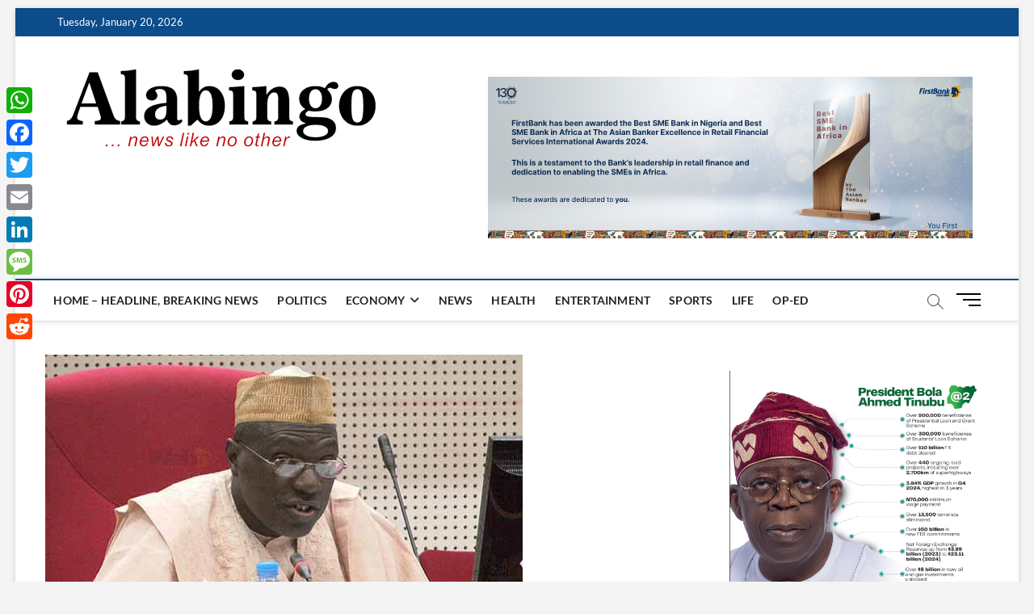

--- FILE ---
content_type: text/html; charset=UTF-8
request_url: https://alabingo.com/supreme-court-declares-makarfi-authentic-chairman-pdp/
body_size: 13854
content:
<!DOCTYPE html>
<html lang="en-US">
<head>
<meta charset="UTF-8" />
<link rel="profile" href="http://gmpg.org/xfn/11" />
<title>( Updated) Supreme Court  declares Makarfi authentic Chairman of PDP &#8211; Alabingo.com</title>
		 		 		 		 		 		 		 		 		 		 		 		 		 		 		 		 		 		 		 		 		 		 		 		 		 		 		 		 		 <meta name='robots' content='max-image-preview:large' />
<link rel='dns-prefetch' href='//static.addtoany.com' />
<link rel="alternate" type="application/rss+xml" title="Alabingo.com &raquo; Feed" href="https://alabingo.com/feed/" />
<link rel="alternate" type="application/rss+xml" title="Alabingo.com &raquo; Comments Feed" href="https://alabingo.com/comments/feed/" />
<link rel="alternate" title="oEmbed (JSON)" type="application/json+oembed" href="https://alabingo.com/wp-json/oembed/1.0/embed?url=https%3A%2F%2Falabingo.com%2Fsupreme-court-declares-makarfi-authentic-chairman-pdp%2F" />
<link rel="alternate" title="oEmbed (XML)" type="text/xml+oembed" href="https://alabingo.com/wp-json/oembed/1.0/embed?url=https%3A%2F%2Falabingo.com%2Fsupreme-court-declares-makarfi-authentic-chairman-pdp%2F&#038;format=xml" />
		<!-- This site uses the Google Analytics by MonsterInsights plugin v9.10.0 - Using Analytics tracking - https://www.monsterinsights.com/ -->
		<!-- Note: MonsterInsights is not currently configured on this site. The site owner needs to authenticate with Google Analytics in the MonsterInsights settings panel. -->
					<!-- No tracking code set -->
				<!-- / Google Analytics by MonsterInsights -->
		<!-- alabingo.com is managing ads with Advanced Ads 2.0.14 – https://wpadvancedads.com/ --><script id="alabi-ready">
			window.advanced_ads_ready=function(e,a){a=a||"complete";var d=function(e){return"interactive"===a?"loading"!==e:"complete"===e};d(document.readyState)?e():document.addEventListener("readystatechange",(function(a){d(a.target.readyState)&&e()}),{once:"interactive"===a})},window.advanced_ads_ready_queue=window.advanced_ads_ready_queue||[];		</script>
		<style id='wp-img-auto-sizes-contain-inline-css' type='text/css'>
img:is([sizes=auto i],[sizes^="auto," i]){contain-intrinsic-size:3000px 1500px}
/*# sourceURL=wp-img-auto-sizes-contain-inline-css */
</style>

<style id='wp-emoji-styles-inline-css' type='text/css'>

	img.wp-smiley, img.emoji {
		display: inline !important;
		border: none !important;
		box-shadow: none !important;
		height: 1em !important;
		width: 1em !important;
		margin: 0 0.07em !important;
		vertical-align: -0.1em !important;
		background: none !important;
		padding: 0 !important;
	}
/*# sourceURL=wp-emoji-styles-inline-css */
</style>
<link rel='stylesheet' id='wp-block-library-css' href='https://alabingo.com/wp-includes/css/dist/block-library/style.min.css?ver=6.9' type='text/css' media='all' />
<style id='global-styles-inline-css' type='text/css'>
:root{--wp--preset--aspect-ratio--square: 1;--wp--preset--aspect-ratio--4-3: 4/3;--wp--preset--aspect-ratio--3-4: 3/4;--wp--preset--aspect-ratio--3-2: 3/2;--wp--preset--aspect-ratio--2-3: 2/3;--wp--preset--aspect-ratio--16-9: 16/9;--wp--preset--aspect-ratio--9-16: 9/16;--wp--preset--color--black: #000000;--wp--preset--color--cyan-bluish-gray: #abb8c3;--wp--preset--color--white: #ffffff;--wp--preset--color--pale-pink: #f78da7;--wp--preset--color--vivid-red: #cf2e2e;--wp--preset--color--luminous-vivid-orange: #ff6900;--wp--preset--color--luminous-vivid-amber: #fcb900;--wp--preset--color--light-green-cyan: #7bdcb5;--wp--preset--color--vivid-green-cyan: #00d084;--wp--preset--color--pale-cyan-blue: #8ed1fc;--wp--preset--color--vivid-cyan-blue: #0693e3;--wp--preset--color--vivid-purple: #9b51e0;--wp--preset--gradient--vivid-cyan-blue-to-vivid-purple: linear-gradient(135deg,rgb(6,147,227) 0%,rgb(155,81,224) 100%);--wp--preset--gradient--light-green-cyan-to-vivid-green-cyan: linear-gradient(135deg,rgb(122,220,180) 0%,rgb(0,208,130) 100%);--wp--preset--gradient--luminous-vivid-amber-to-luminous-vivid-orange: linear-gradient(135deg,rgb(252,185,0) 0%,rgb(255,105,0) 100%);--wp--preset--gradient--luminous-vivid-orange-to-vivid-red: linear-gradient(135deg,rgb(255,105,0) 0%,rgb(207,46,46) 100%);--wp--preset--gradient--very-light-gray-to-cyan-bluish-gray: linear-gradient(135deg,rgb(238,238,238) 0%,rgb(169,184,195) 100%);--wp--preset--gradient--cool-to-warm-spectrum: linear-gradient(135deg,rgb(74,234,220) 0%,rgb(151,120,209) 20%,rgb(207,42,186) 40%,rgb(238,44,130) 60%,rgb(251,105,98) 80%,rgb(254,248,76) 100%);--wp--preset--gradient--blush-light-purple: linear-gradient(135deg,rgb(255,206,236) 0%,rgb(152,150,240) 100%);--wp--preset--gradient--blush-bordeaux: linear-gradient(135deg,rgb(254,205,165) 0%,rgb(254,45,45) 50%,rgb(107,0,62) 100%);--wp--preset--gradient--luminous-dusk: linear-gradient(135deg,rgb(255,203,112) 0%,rgb(199,81,192) 50%,rgb(65,88,208) 100%);--wp--preset--gradient--pale-ocean: linear-gradient(135deg,rgb(255,245,203) 0%,rgb(182,227,212) 50%,rgb(51,167,181) 100%);--wp--preset--gradient--electric-grass: linear-gradient(135deg,rgb(202,248,128) 0%,rgb(113,206,126) 100%);--wp--preset--gradient--midnight: linear-gradient(135deg,rgb(2,3,129) 0%,rgb(40,116,252) 100%);--wp--preset--font-size--small: 13px;--wp--preset--font-size--medium: 20px;--wp--preset--font-size--large: 36px;--wp--preset--font-size--x-large: 42px;--wp--preset--spacing--20: 0.44rem;--wp--preset--spacing--30: 0.67rem;--wp--preset--spacing--40: 1rem;--wp--preset--spacing--50: 1.5rem;--wp--preset--spacing--60: 2.25rem;--wp--preset--spacing--70: 3.38rem;--wp--preset--spacing--80: 5.06rem;--wp--preset--shadow--natural: 6px 6px 9px rgba(0, 0, 0, 0.2);--wp--preset--shadow--deep: 12px 12px 50px rgba(0, 0, 0, 0.4);--wp--preset--shadow--sharp: 6px 6px 0px rgba(0, 0, 0, 0.2);--wp--preset--shadow--outlined: 6px 6px 0px -3px rgb(255, 255, 255), 6px 6px rgb(0, 0, 0);--wp--preset--shadow--crisp: 6px 6px 0px rgb(0, 0, 0);}:where(.is-layout-flex){gap: 0.5em;}:where(.is-layout-grid){gap: 0.5em;}body .is-layout-flex{display: flex;}.is-layout-flex{flex-wrap: wrap;align-items: center;}.is-layout-flex > :is(*, div){margin: 0;}body .is-layout-grid{display: grid;}.is-layout-grid > :is(*, div){margin: 0;}:where(.wp-block-columns.is-layout-flex){gap: 2em;}:where(.wp-block-columns.is-layout-grid){gap: 2em;}:where(.wp-block-post-template.is-layout-flex){gap: 1.25em;}:where(.wp-block-post-template.is-layout-grid){gap: 1.25em;}.has-black-color{color: var(--wp--preset--color--black) !important;}.has-cyan-bluish-gray-color{color: var(--wp--preset--color--cyan-bluish-gray) !important;}.has-white-color{color: var(--wp--preset--color--white) !important;}.has-pale-pink-color{color: var(--wp--preset--color--pale-pink) !important;}.has-vivid-red-color{color: var(--wp--preset--color--vivid-red) !important;}.has-luminous-vivid-orange-color{color: var(--wp--preset--color--luminous-vivid-orange) !important;}.has-luminous-vivid-amber-color{color: var(--wp--preset--color--luminous-vivid-amber) !important;}.has-light-green-cyan-color{color: var(--wp--preset--color--light-green-cyan) !important;}.has-vivid-green-cyan-color{color: var(--wp--preset--color--vivid-green-cyan) !important;}.has-pale-cyan-blue-color{color: var(--wp--preset--color--pale-cyan-blue) !important;}.has-vivid-cyan-blue-color{color: var(--wp--preset--color--vivid-cyan-blue) !important;}.has-vivid-purple-color{color: var(--wp--preset--color--vivid-purple) !important;}.has-black-background-color{background-color: var(--wp--preset--color--black) !important;}.has-cyan-bluish-gray-background-color{background-color: var(--wp--preset--color--cyan-bluish-gray) !important;}.has-white-background-color{background-color: var(--wp--preset--color--white) !important;}.has-pale-pink-background-color{background-color: var(--wp--preset--color--pale-pink) !important;}.has-vivid-red-background-color{background-color: var(--wp--preset--color--vivid-red) !important;}.has-luminous-vivid-orange-background-color{background-color: var(--wp--preset--color--luminous-vivid-orange) !important;}.has-luminous-vivid-amber-background-color{background-color: var(--wp--preset--color--luminous-vivid-amber) !important;}.has-light-green-cyan-background-color{background-color: var(--wp--preset--color--light-green-cyan) !important;}.has-vivid-green-cyan-background-color{background-color: var(--wp--preset--color--vivid-green-cyan) !important;}.has-pale-cyan-blue-background-color{background-color: var(--wp--preset--color--pale-cyan-blue) !important;}.has-vivid-cyan-blue-background-color{background-color: var(--wp--preset--color--vivid-cyan-blue) !important;}.has-vivid-purple-background-color{background-color: var(--wp--preset--color--vivid-purple) !important;}.has-black-border-color{border-color: var(--wp--preset--color--black) !important;}.has-cyan-bluish-gray-border-color{border-color: var(--wp--preset--color--cyan-bluish-gray) !important;}.has-white-border-color{border-color: var(--wp--preset--color--white) !important;}.has-pale-pink-border-color{border-color: var(--wp--preset--color--pale-pink) !important;}.has-vivid-red-border-color{border-color: var(--wp--preset--color--vivid-red) !important;}.has-luminous-vivid-orange-border-color{border-color: var(--wp--preset--color--luminous-vivid-orange) !important;}.has-luminous-vivid-amber-border-color{border-color: var(--wp--preset--color--luminous-vivid-amber) !important;}.has-light-green-cyan-border-color{border-color: var(--wp--preset--color--light-green-cyan) !important;}.has-vivid-green-cyan-border-color{border-color: var(--wp--preset--color--vivid-green-cyan) !important;}.has-pale-cyan-blue-border-color{border-color: var(--wp--preset--color--pale-cyan-blue) !important;}.has-vivid-cyan-blue-border-color{border-color: var(--wp--preset--color--vivid-cyan-blue) !important;}.has-vivid-purple-border-color{border-color: var(--wp--preset--color--vivid-purple) !important;}.has-vivid-cyan-blue-to-vivid-purple-gradient-background{background: var(--wp--preset--gradient--vivid-cyan-blue-to-vivid-purple) !important;}.has-light-green-cyan-to-vivid-green-cyan-gradient-background{background: var(--wp--preset--gradient--light-green-cyan-to-vivid-green-cyan) !important;}.has-luminous-vivid-amber-to-luminous-vivid-orange-gradient-background{background: var(--wp--preset--gradient--luminous-vivid-amber-to-luminous-vivid-orange) !important;}.has-luminous-vivid-orange-to-vivid-red-gradient-background{background: var(--wp--preset--gradient--luminous-vivid-orange-to-vivid-red) !important;}.has-very-light-gray-to-cyan-bluish-gray-gradient-background{background: var(--wp--preset--gradient--very-light-gray-to-cyan-bluish-gray) !important;}.has-cool-to-warm-spectrum-gradient-background{background: var(--wp--preset--gradient--cool-to-warm-spectrum) !important;}.has-blush-light-purple-gradient-background{background: var(--wp--preset--gradient--blush-light-purple) !important;}.has-blush-bordeaux-gradient-background{background: var(--wp--preset--gradient--blush-bordeaux) !important;}.has-luminous-dusk-gradient-background{background: var(--wp--preset--gradient--luminous-dusk) !important;}.has-pale-ocean-gradient-background{background: var(--wp--preset--gradient--pale-ocean) !important;}.has-electric-grass-gradient-background{background: var(--wp--preset--gradient--electric-grass) !important;}.has-midnight-gradient-background{background: var(--wp--preset--gradient--midnight) !important;}.has-small-font-size{font-size: var(--wp--preset--font-size--small) !important;}.has-medium-font-size{font-size: var(--wp--preset--font-size--medium) !important;}.has-large-font-size{font-size: var(--wp--preset--font-size--large) !important;}.has-x-large-font-size{font-size: var(--wp--preset--font-size--x-large) !important;}
/*# sourceURL=global-styles-inline-css */
</style>

<style id='classic-theme-styles-inline-css' type='text/css'>
/*! This file is auto-generated */
.wp-block-button__link{color:#fff;background-color:#32373c;border-radius:9999px;box-shadow:none;text-decoration:none;padding:calc(.667em + 2px) calc(1.333em + 2px);font-size:1.125em}.wp-block-file__button{background:#32373c;color:#fff;text-decoration:none}
/*# sourceURL=/wp-includes/css/classic-themes.min.css */
</style>
<link rel='stylesheet' id='chld_thm_cfg_parent-css' href='https://alabingo.com/wp-content/themes/magbook/style.css?ver=6.9' type='text/css' media='all' />
<link rel='stylesheet' id='magbook-style-css' href='https://alabingo.com/wp-content/themes/magbook-child/style.css?ver=1.3.2.1736851324' type='text/css' media='all' />
<style id='magbook-style-inline-css' type='text/css'>
#site-branding #site-title, #site-branding #site-description{
			clip: rect(1px, 1px, 1px, 1px);
			position: absolute;
		}
/*# sourceURL=magbook-style-inline-css */
</style>
<link rel='stylesheet' id='font-awesome-css' href='https://alabingo.com/wp-content/themes/magbook/assets/font-awesome/css/all.min.css?ver=6.9' type='text/css' media='all' />
<link rel='stylesheet' id='magbook-responsive-css' href='https://alabingo.com/wp-content/themes/magbook/css/responsive.css?ver=6.9' type='text/css' media='all' />
<link rel='stylesheet' id='magbook-google-fonts-css' href='https://alabingo.com/wp-content/fonts/bb369ec57e8315405bfe2650a7012d8b.css?ver=6.9' type='text/css' media='all' />
<link rel='stylesheet' id='heateor-sc-frontend-css-css' href='https://alabingo.com/wp-content/plugins/heateor-social-comments/css/front.css?ver=1.6.3' type='text/css' media='all' />
<link rel='stylesheet' id='addtoany-css' href='https://alabingo.com/wp-content/plugins/add-to-any/addtoany.min.css?ver=1.16' type='text/css' media='all' />
<style id='addtoany-inline-css' type='text/css'>
@media screen and (max-width:980px){
.a2a_floating_style.a2a_vertical_style{display:none;}
}
/*# sourceURL=addtoany-inline-css */
</style>
<script type="text/javascript" id="addtoany-core-js-before">
/* <![CDATA[ */
window.a2a_config=window.a2a_config||{};a2a_config.callbacks=[];a2a_config.overlays=[];a2a_config.templates={};

//# sourceURL=addtoany-core-js-before
/* ]]> */
</script>
<script type="text/javascript" defer src="https://static.addtoany.com/menu/page.js" id="addtoany-core-js"></script>
<script type="text/javascript" src="https://alabingo.com/wp-includes/js/jquery/jquery.min.js?ver=3.7.1" id="jquery-core-js"></script>
<script type="text/javascript" src="https://alabingo.com/wp-includes/js/jquery/jquery-migrate.min.js?ver=3.4.1" id="jquery-migrate-js"></script>
<script type="text/javascript" defer src="https://alabingo.com/wp-content/plugins/add-to-any/addtoany.min.js?ver=1.1" id="addtoany-jquery-js"></script>
<script type="text/javascript" id="advanced-ads-advanced-js-js-extra">
/* <![CDATA[ */
var advads_options = {"blog_id":"1","privacy":{"consent-method":"","custom-cookie-name":"","custom-cookie-value":"","enabled":false,"state":"not_needed"}};
//# sourceURL=advanced-ads-advanced-js-js-extra
/* ]]> */
</script>
<script type="text/javascript" src="https://alabingo.com/wp-content/uploads/607/456/public/assets/js/512.js?ver=2.0.14" id="advanced-ads-advanced-js-js"></script>
<link rel="https://api.w.org/" href="https://alabingo.com/wp-json/" /><link rel="alternate" title="JSON" type="application/json" href="https://alabingo.com/wp-json/wp/v2/posts/7518" /><link rel="EditURI" type="application/rsd+xml" title="RSD" href="https://alabingo.com/xmlrpc.php?rsd" />
<meta name="generator" content="WordPress 6.9" />
<link rel="canonical" href="https://alabingo.com/supreme-court-declares-makarfi-authentic-chairman-pdp/" />
<link rel='shortlink' href='https://alabingo.com/?p=7518' />
<!-- HFCM by 99 Robots - Snippet # 3: Google Analytics 12 June 2023 -->
<meta name="google-site-verification" content="fwDeRVD09qAmDAfT3v9FDzMizV2rR6MH4UgSYXCq-fY" />
<meta name="msvalidate.01" content="2643A01FE01E43602E1B61C4F0F1397A" />

<!-- Global Site Tag (gtag.js) - Google Analytics -->
<script async src="https://www.googletagmanager.com/gtag/js?id=GA_TRACKING_ID"></script>
<script>
	window.dataLayer = window.dataLayer || [];
	function gtag(){dataLayer.push(arguments);}
	gtag('js', new Date());
	gtag('config', 'GA_TRACKING_ID');
</script>
<!-- End global Site Tag (gtag.js) - Google Analytics -->
<!-- /end HFCM by 99 Robots -->
	<meta name="viewport" content="width=device-width" />
	      <meta name="onesignal" content="wordpress-plugin"/>
            <script>

      window.OneSignalDeferred = window.OneSignalDeferred || [];

      OneSignalDeferred.push(function(OneSignal) {
        var oneSignal_options = {};
        window._oneSignalInitOptions = oneSignal_options;

        oneSignal_options['serviceWorkerParam'] = { scope: '/' };
oneSignal_options['serviceWorkerPath'] = 'OneSignalSDKWorker.js.php';

        OneSignal.Notifications.setDefaultUrl("https://alabingo.com");

        oneSignal_options['wordpress'] = true;
oneSignal_options['appId'] = '2b92d16f-3641-4bf3-96b1-5c5577fd478a';
oneSignal_options['allowLocalhostAsSecureOrigin'] = true;
oneSignal_options['welcomeNotification'] = { };
oneSignal_options['welcomeNotification']['title'] = "";
oneSignal_options['welcomeNotification']['message'] = "";
oneSignal_options['path'] = "https://alabingo.com/wp-content/plugins/onesignal-free-web-push-notifications/sdk_files/";
oneSignal_options['safari_web_id'] = "alabingo.com";
oneSignal_options['promptOptions'] = { };
oneSignal_options['promptOptions']['exampleNotificationTitleDesktop'] = "Top news story";
oneSignal_options['promptOptions']['exampleNotificationMessageDesktop'] = "There's a new post on Alabingo";
oneSignal_options['promptOptions']['exampleNotificationTitleMobile'] = "New posts";
oneSignal_options['promptOptions']['exampleNotificationMessageMobile'] = "Read new posts from Alabingo";
oneSignal_options['promptOptions']['exampleNotificationCaption'] = "New Info";
oneSignal_options['promptOptions']['siteName'] = "http://alabingo.com";
oneSignal_options['promptOptions']['autoAcceptTitle'] = "Yes Allow";
              OneSignal.init(window._oneSignalInitOptions);
              OneSignal.Slidedown.promptPush()      });

      function documentInitOneSignal() {
        var oneSignal_elements = document.getElementsByClassName("OneSignal-prompt");

        var oneSignalLinkClickHandler = function(event) { OneSignal.Notifications.requestPermission(); event.preventDefault(); };        for(var i = 0; i < oneSignal_elements.length; i++)
          oneSignal_elements[i].addEventListener('click', oneSignalLinkClickHandler, false);
      }

      if (document.readyState === 'complete') {
           documentInitOneSignal();
      }
      else {
           window.addEventListener("load", function(event){
               documentInitOneSignal();
          });
      }
    </script>
<style>ins.adsbygoogle { background-color: transparent; padding: 0; }</style><link rel="icon" href="https://alabingo.com/wp-content/uploads/2016/10/cropped-alabingo-fav-icon-32x32.jpg" sizes="32x32" />
<link rel="icon" href="https://alabingo.com/wp-content/uploads/2016/10/cropped-alabingo-fav-icon-192x192.jpg" sizes="192x192" />
<link rel="apple-touch-icon" href="https://alabingo.com/wp-content/uploads/2016/10/cropped-alabingo-fav-icon-180x180.jpg" />
<meta name="msapplication-TileImage" content="https://alabingo.com/wp-content/uploads/2016/10/cropped-alabingo-fav-icon-270x270.jpg" />
		<style type="text/css" id="wp-custom-css">
			#site-branding .custom-logo-link .custom-logo {
    position: relative;
    top: 0px;
}

element.style {
}

.entry-content p:last-child {
    margin-bottom: 10px;
    color: #333;
}		</style>
		</head>
<body class="wp-singular post-template-default single single-post postid-7518 single-format-standard wp-custom-logo wp-embed-responsive wp-theme-magbook wp-child-theme-magbook-child boxed-layout n-sld  aa-prefix-alabi- aa-disabled-bots">
	<div id="page" class="site">
	<a class="skip-link screen-reader-text" href="#site-content-contain">Skip to content</a>
	<!-- Masthead ============================================= -->
	<header id="masthead" class="site-header" role="banner">
		<div class="header-wrap">
						<!-- Top Header============================================= -->
			<div class="top-header">

									<div class="top-bar">
						<div class="wrap">
															<div class="top-bar-date">
									<span>Tuesday, January 20, 2026</span>
								</div>
							<div class="header-social-block"></div><!-- end .header-social-block -->
						</div> <!-- end .wrap -->
					</div> <!-- end .top-bar -->
				
				<!-- Main Header============================================= -->
				<div class="logo-bar"> <div class="wrap"> <div id="site-branding"><a href="https://alabingo.com/" class="custom-logo-link" rel="home"><img width="420" height="111" src="https://alabingo.com/wp-content/uploads/2019/07/alabingo3ret.png" class="custom-logo" alt="Alabingo.com" decoding="async" /></a><div id="site-detail"> <h2 id="site-title"> 				<a href="https://alabingo.com/" title="Alabingo.com" rel="home"> Alabingo.com </a>
				 </h2> <!-- end .site-title --> 	
		</div></div>				<div class="advertisement-box">
					<div class="advertisement-wrap" id="widget_sp_image-10"><a href="https://www.firstbanknigeria.com/home/the-giant-in-you/" target="_blank" class="widget_sp_image-image-link"><img width="600" height="200" class="attachment-full alignleft" style="max-width: 100%;" src="https://alabingo.com/wp-content/uploads/2021/11/image312396.jpg" /></a></div>				</div> <!-- end .advertisement-box -->
					</div><!-- end .wrap -->
	</div><!-- end .logo-bar -->


				<div id="sticky-header" class="clearfix">
					<div class="wrap">
						<div class="main-header clearfix">

							<!-- Main Nav ============================================= -->
									<div id="site-branding">
			<a href="https://alabingo.com/" class="custom-logo-link" rel="home"><img width="420" height="111" src="https://alabingo.com/wp-content/uploads/2019/07/alabingo3ret.png" class="custom-logo" alt="Alabingo.com" decoding="async" /></a>		</div> <!-- end #site-branding -->
									<nav id="site-navigation" class="main-navigation clearfix" role="navigation" aria-label="Main Menu">
																
									<button class="menu-toggle" type="button" aria-controls="primary-menu" aria-expanded="false">
										<span class="line-bar"></span>
									</button><!-- end .menu-toggle -->
									<ul id="primary-menu" class="menu nav-menu"><li id="menu-item-35" class="menu-item menu-item-type-post_type menu-item-object-page menu-item-home menu-item-35"><a href="https://alabingo.com/">Home &#8211; headline, breaking news</a></li>
<li id="menu-item-10" class="menu-item menu-item-type-taxonomy menu-item-object-category current-post-ancestor current-menu-parent current-post-parent menu-item-10 cl-3"><a href="https://alabingo.com/category/politics/">Politics</a></li>
<li id="menu-item-5" class="menu-item menu-item-type-taxonomy menu-item-object-category menu-item-has-children menu-item-5 cl-4"><a href="https://alabingo.com/category/economy/">Economy</a>
<ul class="sub-menu">
	<li id="menu-item-15" class="menu-item menu-item-type-taxonomy menu-item-object-category menu-item-15 cl-13"><a href="https://alabingo.com/category/finance-banking/">Finance | Banking</a></li>
	<li id="menu-item-911" class="menu-item menu-item-type-taxonomy menu-item-object-category menu-item-911 cl-41"><a href="https://alabingo.com/category/business/">Business</a></li>
</ul>
</li>
<li id="menu-item-12287" class="menu-item menu-item-type-taxonomy menu-item-object-category menu-item-12287 cl-6"><a href="https://alabingo.com/category/news/">News</a></li>
<li id="menu-item-12283" class="menu-item menu-item-type-taxonomy menu-item-object-category menu-item-12283 cl-8"><a href="https://alabingo.com/category/health/">Health</a></li>
<li id="menu-item-12284" class="menu-item menu-item-type-taxonomy menu-item-object-category menu-item-12284 cl-5"><a href="https://alabingo.com/category/entertainment/">Entertainment</a></li>
<li id="menu-item-12288" class="menu-item menu-item-type-taxonomy menu-item-object-category menu-item-12288 cl-7"><a href="https://alabingo.com/category/sports/">Sports</a></li>
<li id="menu-item-26371" class="menu-item menu-item-type-taxonomy menu-item-object-category menu-item-26371 cl-29"><a href="https://alabingo.com/category/life/">Life</a></li>
<li id="menu-item-26372" class="menu-item menu-item-type-taxonomy menu-item-object-category menu-item-26372 cl-14"><a href="https://alabingo.com/category/op-ed/">Op-Ed</a></li>
</ul>								</nav> <!-- end #site-navigation -->
															<button id="search-toggle" type="button" class="header-search" type="button"></button>
								<div id="search-box" class="clearfix">
									<form class="search-form" action="https://alabingo.com/" method="get">
			<label class="screen-reader-text">Start typing ...</label>
		<input type="search" name="s" class="search-field" placeholder="Start typing ..." autocomplete="off" />
		<button type="submit" class="search-submit"><i class="fa-solid fa-magnifying-glass"></i></button>
</form> <!-- end .search-form -->								</div>  <!-- end #search-box -->
																<button class="show-menu-toggle" type="button">			
										<span class="sn-text">Menu Button</span>
										<span class="bars"></span>
								  	</button>
						  	
						</div><!-- end .main-header -->
					</div> <!-- end .wrap -->
				</div><!-- end #sticky-header -->

							</div><!-- end .top-header -->
								<aside class="side-menu-wrap" role="complementary" aria-label="Side Sidebar">
						<div class="side-menu">
					  		<button class="hide-menu-toggle" type="button">		
								<span class="bars"></span>
						  	</button>

									<div id="site-branding">
			<a href="https://alabingo.com/" class="custom-logo-link" rel="home"><img width="420" height="111" src="https://alabingo.com/wp-content/uploads/2019/07/alabingo3ret.png" class="custom-logo" alt="Alabingo.com" decoding="async" /></a>		</div> <!-- end #site-branding -->
	<div class="side-widget-tray"><section id="nav_menu-6" class="widget widget_nav_menu"><div class="menu-main-menu-container"><ul id="menu-main-menu-1" class="menu"><li class="menu-item menu-item-type-post_type menu-item-object-page menu-item-home menu-item-35"><a href="https://alabingo.com/">Home &#8211; headline, breaking news</a></li>
<li class="menu-item menu-item-type-taxonomy menu-item-object-category current-post-ancestor current-menu-parent current-post-parent menu-item-10 cl-3"><a href="https://alabingo.com/category/politics/">Politics</a></li>
<li class="menu-item menu-item-type-taxonomy menu-item-object-category menu-item-has-children menu-item-5 cl-4"><a href="https://alabingo.com/category/economy/">Economy</a>
<ul class="sub-menu">
	<li class="menu-item menu-item-type-taxonomy menu-item-object-category menu-item-15 cl-13"><a href="https://alabingo.com/category/finance-banking/">Finance | Banking</a></li>
	<li class="menu-item menu-item-type-taxonomy menu-item-object-category menu-item-911 cl-41"><a href="https://alabingo.com/category/business/">Business</a></li>
</ul>
</li>
<li class="menu-item menu-item-type-taxonomy menu-item-object-category menu-item-12287 cl-6"><a href="https://alabingo.com/category/news/">News</a></li>
<li class="menu-item menu-item-type-taxonomy menu-item-object-category menu-item-12283 cl-8"><a href="https://alabingo.com/category/health/">Health</a></li>
<li class="menu-item menu-item-type-taxonomy menu-item-object-category menu-item-12284 cl-5"><a href="https://alabingo.com/category/entertainment/">Entertainment</a></li>
<li class="menu-item menu-item-type-taxonomy menu-item-object-category menu-item-12288 cl-7"><a href="https://alabingo.com/category/sports/">Sports</a></li>
<li class="menu-item menu-item-type-taxonomy menu-item-object-category menu-item-26371 cl-29"><a href="https://alabingo.com/category/life/">Life</a></li>
<li class="menu-item menu-item-type-taxonomy menu-item-object-category menu-item-26372 cl-14"><a href="https://alabingo.com/category/op-ed/">Op-Ed</a></li>
</ul></div></section></div> <!-- end .side-widget-tray -->						</div><!-- end .side-menu -->
					</aside><!-- end .side-menu-wrap -->
						</div><!-- end .header-wrap -->

		<!-- Breaking News ============================================= -->
		
		<!-- Main Slider ============================================= -->
			</header> <!-- end #masthead -->

	<!-- Main Page Start ============================================= -->
	<div id="site-content-contain" class="site-content-contain">
		<div id="content" class="site-content">
				<div class="wrap">
	<div id="primary" class="content-area">
		<main id="main" class="site-main" role="main">
							<article id="post-7518" class="post-7518 post type-post status-publish format-standard has-post-thumbnail hentry category-politics tag-headline">
											<div class="post-image-content">
							<figure class="post-featured-image">
								<img width="591" height="311" src="https://alabingo.com/wp-content/uploads/2017/07/Ahmed-Makarfi.jpg" class="attachment-post-thumbnail size-post-thumbnail wp-post-image" alt="" decoding="async" fetchpriority="high" srcset="https://alabingo.com/wp-content/uploads/2017/07/Ahmed-Makarfi.jpg 591w, https://alabingo.com/wp-content/uploads/2017/07/Ahmed-Makarfi-300x158.jpg 300w" sizes="(max-width: 591px) 100vw, 591px" />							</figure>
						</div><!-- end.post-image-content -->
										<header class="entry-header">
													<div class="entry-meta">
									<span class="cats-links">
								<a class="cl-3" href="https://alabingo.com/category/politics/">Politics</a>
				</span><!-- end .cat-links -->
							</div>
														<h1 class="entry-title">( Updated) Supreme Court  declares Makarfi authentic Chairman of PDP</h1> <!-- end.entry-title -->
							<div class="entry-meta"><span class="author vcard"><a href="https://alabingo.com/author/anyi/" title="( Updated) Supreme Court  declares Makarfi authentic Chairman of PDP"><i class="fa-regular fa-user"></i> Iheanyi Ejiofor</a></span><span class="posted-on"><a href="https://alabingo.com/supreme-court-declares-makarfi-authentic-chairman-pdp/" title="July 12, 2017"><i class="fa-regular fa-calendar"></i> July 12, 2017</a></span>									<span class="tag-links">
										<a href="https://alabingo.com/tag/headline/" rel="tag">headline</a>									</span> <!-- end .tag-links -->
								</div> <!-- end .entry-meta -->					</header> <!-- end .entry-header -->
					<div class="entry-content">
							<p>Nigeria&#8217;s Apex Court Wednesday resolved the long-running leadership tussle in the Peoples Democratic Party (PDP) in favour of the Ahmed Makarfi faction of the party.</p><div class='code-block code-block-2' style='margin: 8px 8px 8px 0; float: left;'>
<a href="#"> <img src="https://alabingo.com/wp-content/uploads/2025/01/10607c65-1403-4ffa-954b-85e2ed9ab059-e1736854715368.jpeg"> </a></div>

<p>The court in a ruling which details have emerged scolded Ali Modu Sherif for demonstrating &#8221;infantile desperation to lead the party&#8221;.</p>
<p>The Judgement of the three-member panel of the Court presided by the Chief Justice of Nigeria, Walter Onnoghen, was read by Justice Rhodes Vivour. said Mr. Sheriff was not within the category of an ‘unimpeachable leader’, stressing that the removal of the former governor was not necessarily expected to follow a vote of no confidence.</p>
<p>According to the Judgement, Mr. Sheriff was not within the category of an ‘unimpeachable leader’, and as such his removal was not necessarily expected to follow a vote of no confidence.</p>
<p>In the words of Justice Vivour, there was no clause in the constitution of PDP that made it mandatory for Mr. Sheriff to be removed’ using a vote of no confidence.</p>
<p>Vivour said, “He demonstrated an infantile desperation to lead the PDP by filing almost 10 different applications in various courts. They shall forever gather dust in judicial archives,” the judge said, referring to the various applications filed by Mr. Sheriff regarding the matter over the last few months of intense legal wrangling.</p>
<p>“The subject matter in the issue is Article 33; 35 and 47,’’ which states &#8221;There shall be a national convention. All members of the party shall be bound by the decisions of leaders from the National convention. Article 33 states the supremacy of the National Convention.”</p>
<div class="code-block code-block-3"></div>
<p>Mr. Vivour added that the PDP constitution allows the deputy national leader of the party to stand in for his principal adding that “when Mr. Sheriff abandoned the national convention in May 2016, the party asked his deputy to stand in for him, making his attendance noted at the convention.”</p>
<div class="tiled-gallery type-rectangular" data-original-width="604" data-carousel-extra="{&quot;blog_id&quot;:1,&quot;permalink&quot;:&quot;http:\/\/www.premiumtimesng.com\/news\/headlines\/236682-supreme-court-sacked-sheriff-pdp-chairman.html&quot;,&quot;likes_blog_id&quot;:40806693}"></div>
<p>The apex court further said that although the PDP constitution allows the party to remove the National leader after two years through a vote of no confidence, the word used to denote Vote of no confidence was ‘may’, which does not signify compulsory adherence.</p>
<p>“May is not the same thing as shall,” therefore “a national officer could be removed without a vote of no confidence.”</p>
<p>“There can be no doubt that the National Convention has enormous powers over the party,” said Mr. Vivour, who thus faulted the lower court for declaring the conduct of the national convention as illegal.</p>
<p>The ruling is expected to bring to an end the crisis in the party which had threatened the foundation of the opposition party which once prided its self as the largest party in Africa.</p>
<p>&nbsp;</p>
<div class="addtoany_share_save_container addtoany_content addtoany_content_bottom"><div class="a2a_kit a2a_kit_size_32 addtoany_list" data-a2a-url="https://alabingo.com/supreme-court-declares-makarfi-authentic-chairman-pdp/" data-a2a-title="( Updated) Supreme Court  declares Makarfi authentic Chairman of PDP"><a class="a2a_button_whatsapp" href="https://www.addtoany.com/add_to/whatsapp?linkurl=https%3A%2F%2Falabingo.com%2Fsupreme-court-declares-makarfi-authentic-chairman-pdp%2F&amp;linkname=%28%20Updated%29%20Supreme%20Court%20%20declares%20Makarfi%20authentic%20Chairman%20of%20PDP" title="WhatsApp" rel="nofollow noopener" target="_blank"></a><a class="a2a_button_facebook" href="https://www.addtoany.com/add_to/facebook?linkurl=https%3A%2F%2Falabingo.com%2Fsupreme-court-declares-makarfi-authentic-chairman-pdp%2F&amp;linkname=%28%20Updated%29%20Supreme%20Court%20%20declares%20Makarfi%20authentic%20Chairman%20of%20PDP" title="Facebook" rel="nofollow noopener" target="_blank"></a><a class="a2a_button_twitter" href="https://www.addtoany.com/add_to/twitter?linkurl=https%3A%2F%2Falabingo.com%2Fsupreme-court-declares-makarfi-authentic-chairman-pdp%2F&amp;linkname=%28%20Updated%29%20Supreme%20Court%20%20declares%20Makarfi%20authentic%20Chairman%20of%20PDP" title="Twitter" rel="nofollow noopener" target="_blank"></a><a class="a2a_button_email" href="https://www.addtoany.com/add_to/email?linkurl=https%3A%2F%2Falabingo.com%2Fsupreme-court-declares-makarfi-authentic-chairman-pdp%2F&amp;linkname=%28%20Updated%29%20Supreme%20Court%20%20declares%20Makarfi%20authentic%20Chairman%20of%20PDP" title="Email" rel="nofollow noopener" target="_blank"></a><a class="a2a_button_linkedin" href="https://www.addtoany.com/add_to/linkedin?linkurl=https%3A%2F%2Falabingo.com%2Fsupreme-court-declares-makarfi-authentic-chairman-pdp%2F&amp;linkname=%28%20Updated%29%20Supreme%20Court%20%20declares%20Makarfi%20authentic%20Chairman%20of%20PDP" title="LinkedIn" rel="nofollow noopener" target="_blank"></a><a class="a2a_button_sms" href="https://www.addtoany.com/add_to/sms?linkurl=https%3A%2F%2Falabingo.com%2Fsupreme-court-declares-makarfi-authentic-chairman-pdp%2F&amp;linkname=%28%20Updated%29%20Supreme%20Court%20%20declares%20Makarfi%20authentic%20Chairman%20of%20PDP" title="Message" rel="nofollow noopener" target="_blank"></a><a class="a2a_button_pinterest" href="https://www.addtoany.com/add_to/pinterest?linkurl=https%3A%2F%2Falabingo.com%2Fsupreme-court-declares-makarfi-authentic-chairman-pdp%2F&amp;linkname=%28%20Updated%29%20Supreme%20Court%20%20declares%20Makarfi%20authentic%20Chairman%20of%20PDP" title="Pinterest" rel="nofollow noopener" target="_blank"></a><a class="a2a_button_reddit" href="https://www.addtoany.com/add_to/reddit?linkurl=https%3A%2F%2Falabingo.com%2Fsupreme-court-declares-makarfi-authentic-chairman-pdp%2F&amp;linkname=%28%20Updated%29%20Supreme%20Court%20%20declares%20Makarfi%20authentic%20Chairman%20of%20PDP" title="Reddit" rel="nofollow noopener" target="_blank"></a></div></div><!-- CONTENT END 1 -->
			
					</div><!-- end .entry-content -->
									</article><!-- end .post -->
				
	<nav class="navigation post-navigation" aria-label="Posts">
		<h2 class="screen-reader-text">Post navigation</h2>
		<div class="nav-links"><div class="nav-previous"><a href="https://alabingo.com/osinbajo-keeps-mum-meeting-buhari/" rel="prev"><span class="meta-nav" aria-hidden="true">Previous</span> <span class="screen-reader-text">Previous post:</span> <span class="post-title">Osinbajo keeps mum after meeting Buhari</span></a></div><div class="nav-next"><a href="https://alabingo.com/buhari-recovering-fast-expected-country-soon-osinbajo/" rel="next"><span class="meta-nav" aria-hidden="true">Next</span> <span class="screen-reader-text">Next post:</span> <span class="post-title">Buhari recovering fast, expected in the country soon- Osinbajo</span></a></div></div>
	</nav>		</main><!-- end #main -->
	</div> <!-- #primary -->

<aside id="secondary" class="widget-area" role="complementary" aria-label="Side Sidebar">
    <aside id="widget_sp_image-19" class="widget widget_sp_image"><a href="https://alabingo.com/president-bola-ahmed-tinubu/" target="_self" class="widget_sp_image-image-link"><img width="537" height="556" class="attachment-full aligncenter" style="max-width: 100%;" src="https://alabingo.com/wp-content/uploads/2025/05/President-Bola-Ahmed-Tnubu.png" /></a></aside><aside id="widget_sp_image-13" class="widget widget_sp_image"><img width="360" height="360" class="attachment-full" style="max-width: 100%;" src="https://alabingo.com/wp-content/uploads/2023/07/0C91FCBB-7251-4180-85CE-D3F8BC584859.gif" /></aside><aside id="widget_sp_image-11" class="widget widget_sp_image"><h2 class="widget-title"> </h2><img width="587" height="523" alt=" " class="attachment-full" style="max-width: 100%;" src="https://alabingo.com/wp-content/uploads/2022/10/IMG-20221024-WA0001.jpg" /></aside><aside id="media_image-32" class="widget widget_media_image"><img width="350" height="250" src="https://alabingo.com/wp-content/uploads/2019/05/cbn-advert.gif" class="image wp-image-24278  attachment-full size-full" alt="" style="max-width: 100%; height: auto;" decoding="async" loading="lazy" /></aside><aside id="media_image-12" class="widget widget_media_image"><h2 class="widget-title">Advertisement</h2><img width="360" height="360" src="https://alabingo.com/wp-content/uploads/2021/06/8F23AF84-0BD2-400B-BC5B-97CC48AF4D98.gif" class="image wp-image-42399  attachment-full size-full" alt="" style="max-width: 100%; height: auto;" title="Advertisement" decoding="async" loading="lazy" /></aside><aside id="text-4" class="widget widget_text"><h2 class="widget-title">Zinox</h2>			<div class="textwidget"><div style="width: 100%; height: 0px; position: relative; padding-bottom: 55.000%;"><iframe loading="lazy" style="width: 100%; height: 100%; position: absolute; left: 0px; top: 0px; overflow: hidden;" src="https://streamable.com/s/xqt18/byjoaz" width="100%" height="100%" frameborder="0" allowfullscreen=""></iframe></div>
</div>
		</aside><aside id="custom_html-19" class="widget_text widget widget_custom_html"><div class="textwidget custom-html-widget"><a href="https://ubagroup.com/" target="_blank"><img src="https://alabingo.com/wp-content/uploads/2019/05/300-X-600.jpg" alt="Custom Text" /></a></div></aside><aside id="tag_cloud-5" class="widget widget_tag_cloud"><h2 class="widget-title">Tags</h2><div class="tagcloud"><a href="https://alabingo.com/tag/alex-otti/" class="tag-cloud-link tag-link-13102 tag-link-position-1" style="font-size: 13.729957805907pt;" aria-label="#Alex otti (204 items)">#Alex otti<span class="tag-link-count"> (204)</span></a>
<a href="https://alabingo.com/tag/atiku-2/" class="tag-cloud-link tag-link-1378 tag-link-position-2" style="font-size: 10.717299578059pt;" aria-label="#Atiku (62 items)">#Atiku<span class="tag-link-count"> (62)</span></a>
<a href="https://alabingo.com/tag/bandits/" class="tag-cloud-link tag-link-1508 tag-link-position-3" style="font-size: 10.776371308017pt;" aria-label="#Bandits (64 items)">#Bandits<span class="tag-link-count"> (64)</span></a>
<a href="https://alabingo.com/tag/buhari-2/" class="tag-cloud-link tag-link-1899 tag-link-position-4" style="font-size: 11.071729957806pt;" aria-label="#Buhari (71 items)">#Buhari<span class="tag-link-count"> (71)</span></a>
<a href="https://alabingo.com/tag/cbn-2/" class="tag-cloud-link tag-link-1416 tag-link-position-5" style="font-size: 12.548523206751pt;" aria-label="#CBN (127 items)">#CBN<span class="tag-link-count"> (127)</span></a>
<a href="https://alabingo.com/tag/dangote-2/" class="tag-cloud-link tag-link-1610 tag-link-position-6" style="font-size: 10.303797468354pt;" aria-label="#Dangote (53 items)">#Dangote<span class="tag-link-count"> (53)</span></a>
<a href="https://alabingo.com/tag/dangote-refinery/" class="tag-cloud-link tag-link-13371 tag-link-position-7" style="font-size: 10.303797468354pt;" aria-label="#Dangote refinery (53 items)">#Dangote refinery<span class="tag-link-count"> (53)</span></a>
<a href="https://alabingo.com/tag/dss-2/" class="tag-cloud-link tag-link-2673 tag-link-position-8" style="font-size: 9.7721518987342pt;" aria-label="#DSS (43 items)">#DSS<span class="tag-link-count"> (43)</span></a>
<a href="https://alabingo.com/tag/ecowas/" class="tag-cloud-link tag-link-14355 tag-link-position-9" style="font-size: 8.3544303797468pt;" aria-label="#ECOWAS (24 items)">#ECOWAS<span class="tag-link-count"> (24)</span></a>
<a href="https://alabingo.com/tag/fubara/" class="tag-cloud-link tag-link-14944 tag-link-position-10" style="font-size: 9.1814345991561pt;" aria-label="#Fubara (34 items)">#Fubara<span class="tag-link-count"> (34)</span></a>
<a href="https://alabingo.com/tag/gunmen/" class="tag-cloud-link tag-link-9165 tag-link-position-11" style="font-size: 9.6540084388186pt;" aria-label="#Gunmen (41 items)">#Gunmen<span class="tag-link-count"> (41)</span></a>
<a href="https://alabingo.com/tag/inflation/" class="tag-cloud-link tag-link-11190 tag-link-position-12" style="font-size: 8.8270042194093pt;" aria-label="#inflation (29 items)">#inflation<span class="tag-link-count"> (29)</span></a>
<a href="https://alabingo.com/tag/labour-party/" class="tag-cloud-link tag-link-12197 tag-link-position-13" style="font-size: 10.126582278481pt;" aria-label="#Labour Party (49 items)">#Labour Party<span class="tag-link-count"> (49)</span></a>
<a href="https://alabingo.com/tag/lp/" class="tag-cloud-link tag-link-13384 tag-link-position-14" style="font-size: 8.3544303797468pt;" aria-label="#LP (24 items)">#LP<span class="tag-link-count"> (24)</span></a>
<a href="https://alabingo.com/tag/naira-redesign/" class="tag-cloud-link tag-link-13156 tag-link-position-15" style="font-size: 8.3544303797468pt;" aria-label="#Naira redesign (24 items)">#Naira redesign<span class="tag-link-count"> (24)</span></a>
<a href="https://alabingo.com/tag/naseni/" class="tag-cloud-link tag-link-14920 tag-link-position-16" style="font-size: 8.1181434599156pt;" aria-label="#NASENI (22 items)">#NASENI<span class="tag-link-count"> (22)</span></a>
<a href="https://alabingo.com/tag/ncc/" class="tag-cloud-link tag-link-10030 tag-link-position-17" style="font-size: 10.540084388186pt;" aria-label="#NCC (58 items)">#NCC<span class="tag-link-count"> (58)</span></a>
<a href="https://alabingo.com/tag/ndlea/" class="tag-cloud-link tag-link-10547 tag-link-position-18" style="font-size: 11.189873417722pt;" aria-label="#NDLEA (74 items)">#NDLEA<span class="tag-link-count"> (74)</span></a>
<a href="https://alabingo.com/tag/niger/" class="tag-cloud-link tag-link-14456 tag-link-position-19" style="font-size: 8.7088607594937pt;" aria-label="#Niger (28 items)">#Niger<span class="tag-link-count"> (28)</span></a>
<a href="https://alabingo.com/tag/nigeria-2/" class="tag-cloud-link tag-link-2046 tag-link-position-20" style="font-size: 11.012658227848pt;" aria-label="#Nigeria (69 items)">#Nigeria<span class="tag-link-count"> (69)</span></a>
<a href="https://alabingo.com/tag/nlc/" class="tag-cloud-link tag-link-13835 tag-link-position-21" style="font-size: 10.894514767932pt;" aria-label="#NLC (66 items)">#NLC<span class="tag-link-count"> (66)</span></a>
<a href="https://alabingo.com/tag/nnamdi-kanu/" class="tag-cloud-link tag-link-11803 tag-link-position-22" style="font-size: 9.0632911392405pt;" aria-label="#Nnamdi Kanu (32 items)">#Nnamdi Kanu<span class="tag-link-count"> (32)</span></a>
<a href="https://alabingo.com/tag/nnpc-2/" class="tag-cloud-link tag-link-6030 tag-link-position-23" style="font-size: 12.607594936709pt;" aria-label="#NNPC (130 items)">#NNPC<span class="tag-link-count"> (130)</span></a>
<a href="https://alabingo.com/tag/obasanjo-2/" class="tag-cloud-link tag-link-1524 tag-link-position-24" style="font-size: 8.4135021097046pt;" aria-label="#Obasanjo (25 items)">#Obasanjo<span class="tag-link-count"> (25)</span></a>
<a href="https://alabingo.com/tag/pdp-2/" class="tag-cloud-link tag-link-2632 tag-link-position-25" style="font-size: 10.303797468354pt;" aria-label="#PDP (53 items)">#PDP<span class="tag-link-count"> (53)</span></a>
<a href="https://alabingo.com/tag/peter-obi/" class="tag-cloud-link tag-link-12451 tag-link-position-26" style="font-size: 12.725738396624pt;" aria-label="#Peter Obi (137 items)">#Peter Obi<span class="tag-link-count"> (137)</span></a>
<a href="https://alabingo.com/tag/police-2/" class="tag-cloud-link tag-link-3637 tag-link-position-27" style="font-size: 8.4135021097046pt;" aria-label="#Police (25 items)">#Police<span class="tag-link-count"> (25)</span></a>
<a href="https://alabingo.com/tag/supreme-court/" class="tag-cloud-link tag-link-13427 tag-link-position-28" style="font-size: 10.894514767932pt;" aria-label="#Supreme court (67 items)">#Supreme court<span class="tag-link-count"> (67)</span></a>
<a href="https://alabingo.com/tag/tinubu-2/" class="tag-cloud-link tag-link-4566 tag-link-position-29" style="font-size: 15.26582278481pt;" aria-label="#Tinubu (370 items)">#Tinubu<span class="tag-link-count"> (370)</span></a>
<a href="https://alabingo.com/tag/tuc/" class="tag-cloud-link tag-link-14151 tag-link-position-30" style="font-size: 9.0632911392405pt;" aria-label="#TUC (32 items)">#TUC<span class="tag-link-count"> (32)</span></a>
<a href="https://alabingo.com/tag/who/" class="tag-cloud-link tag-link-7640 tag-link-position-31" style="font-size: 8pt;" aria-label="#WHO (21 items)">#WHO<span class="tag-link-count"> (21)</span></a>
<a href="https://alabingo.com/tag/wike/" class="tag-cloud-link tag-link-2401 tag-link-position-32" style="font-size: 10.126582278481pt;" aria-label="#Wike (49 items)">#Wike<span class="tag-link-count"> (49)</span></a>
<a href="https://alabingo.com/tag/zenith-bank/" class="tag-cloud-link tag-link-7717 tag-link-position-33" style="font-size: 9.6540084388186pt;" aria-label="#Zenith Bank (41 items)">#Zenith Bank<span class="tag-link-count"> (41)</span></a>
<a href="https://alabingo.com/tag/abia/" class="tag-cloud-link tag-link-13101 tag-link-position-34" style="font-size: 9.4767932489451pt;" aria-label="Abia (38 items)">Abia<span class="tag-link-count"> (38)</span></a>
<a href="https://alabingo.com/tag/apc/" class="tag-cloud-link tag-link-1982 tag-link-position-35" style="font-size: 9.6540084388186pt;" aria-label="APC (41 items)">APC<span class="tag-link-count"> (41)</span></a>
<a href="https://alabingo.com/tag/buhari/" class="tag-cloud-link tag-link-158 tag-link-position-36" style="font-size: 8pt;" aria-label="buhari (21 items)">buhari<span class="tag-link-count"> (21)</span></a>
<a href="https://alabingo.com/tag/cocaine/" class="tag-cloud-link tag-link-7294 tag-link-position-37" style="font-size: 8.1181434599156pt;" aria-label="cocaine’ (22 items)">cocaine’<span class="tag-link-count"> (22)</span></a>
<a href="https://alabingo.com/tag/efcc/" class="tag-cloud-link tag-link-94 tag-link-position-38" style="font-size: 12.016877637131pt;" aria-label="efcc (103 items)">efcc<span class="tag-link-count"> (103)</span></a>
<a href="https://alabingo.com/tag/emefiele/" class="tag-cloud-link tag-link-248 tag-link-position-39" style="font-size: 10.894514767932pt;" aria-label="emefiele (67 items)">emefiele<span class="tag-link-count"> (67)</span></a>
<a href="https://alabingo.com/tag/headline/" class="tag-cloud-link tag-link-78 tag-link-position-40" style="font-size: 22pt;" aria-label="headline (5,110 items)">headline<span class="tag-link-count"> (5110)</span></a>
<a href="https://alabingo.com/tag/inec/" class="tag-cloud-link tag-link-177 tag-link-position-41" style="font-size: 12.489451476793pt;" aria-label="inec (126 items)">inec<span class="tag-link-count"> (126)</span></a>
<a href="https://alabingo.com/tag/ipob/" class="tag-cloud-link tag-link-245 tag-link-position-42" style="font-size: 9.1223628691983pt;" aria-label="ipob (33 items)">ipob<span class="tag-link-count"> (33)</span></a>
<a href="https://alabingo.com/tag/nigerians/" class="tag-cloud-link tag-link-6850 tag-link-position-43" style="font-size: 8.2362869198312pt;" aria-label="Nigerians (23 items)">Nigerians<span class="tag-link-count"> (23)</span></a>
<a href="https://alabingo.com/tag/others/" class="tag-cloud-link tag-link-444 tag-link-position-44" style="font-size: 8.8270042194093pt;" aria-label="others (29 items)">others<span class="tag-link-count"> (29)</span></a>
<a href="https://alabingo.com/tag/yahaya-bello/" class="tag-cloud-link tag-link-91 tag-link-position-45" style="font-size: 8.2362869198312pt;" aria-label="yahaya bello (23 items)">yahaya bello<span class="tag-link-count"> (23)</span></a></div>
</aside></aside><!-- end #secondary -->
</div><!-- end .wrap -->
</div><!-- end #content -->
<!-- Footer Start ============================================= -->
<footer id="colophon" class="site-footer" role="contentinfo">
	<div class="widget-wrap" >
		<div class="wrap">
			<div class="widget-area">
			<div class="column-4"><aside id="a2a_share_save_widget-6" class="widget widget_a2a_share_save_widget"><div class="a2a_kit a2a_kit_size_32 addtoany_list"><a class="a2a_button_whatsapp" href="https://www.addtoany.com/add_to/whatsapp?linkurl=https%3A%2F%2Falabingo.com%2Fsupreme-court-declares-makarfi-authentic-chairman-pdp%2F&amp;linkname=%28%20Updated%29%20Supreme%20Court%20%20declares%20Makarfi%20authentic%20Chairman%20of%20PDP" title="WhatsApp" rel="nofollow noopener" target="_blank"></a><a class="a2a_button_facebook" href="https://www.addtoany.com/add_to/facebook?linkurl=https%3A%2F%2Falabingo.com%2Fsupreme-court-declares-makarfi-authentic-chairman-pdp%2F&amp;linkname=%28%20Updated%29%20Supreme%20Court%20%20declares%20Makarfi%20authentic%20Chairman%20of%20PDP" title="Facebook" rel="nofollow noopener" target="_blank"></a><a class="a2a_button_twitter" href="https://www.addtoany.com/add_to/twitter?linkurl=https%3A%2F%2Falabingo.com%2Fsupreme-court-declares-makarfi-authentic-chairman-pdp%2F&amp;linkname=%28%20Updated%29%20Supreme%20Court%20%20declares%20Makarfi%20authentic%20Chairman%20of%20PDP" title="Twitter" rel="nofollow noopener" target="_blank"></a><a class="a2a_button_email" href="https://www.addtoany.com/add_to/email?linkurl=https%3A%2F%2Falabingo.com%2Fsupreme-court-declares-makarfi-authentic-chairman-pdp%2F&amp;linkname=%28%20Updated%29%20Supreme%20Court%20%20declares%20Makarfi%20authentic%20Chairman%20of%20PDP" title="Email" rel="nofollow noopener" target="_blank"></a><a class="a2a_button_linkedin" href="https://www.addtoany.com/add_to/linkedin?linkurl=https%3A%2F%2Falabingo.com%2Fsupreme-court-declares-makarfi-authentic-chairman-pdp%2F&amp;linkname=%28%20Updated%29%20Supreme%20Court%20%20declares%20Makarfi%20authentic%20Chairman%20of%20PDP" title="LinkedIn" rel="nofollow noopener" target="_blank"></a><a class="a2a_button_sms" href="https://www.addtoany.com/add_to/sms?linkurl=https%3A%2F%2Falabingo.com%2Fsupreme-court-declares-makarfi-authentic-chairman-pdp%2F&amp;linkname=%28%20Updated%29%20Supreme%20Court%20%20declares%20Makarfi%20authentic%20Chairman%20of%20PDP" title="Message" rel="nofollow noopener" target="_blank"></a><a class="a2a_button_pinterest" href="https://www.addtoany.com/add_to/pinterest?linkurl=https%3A%2F%2Falabingo.com%2Fsupreme-court-declares-makarfi-authentic-chairman-pdp%2F&amp;linkname=%28%20Updated%29%20Supreme%20Court%20%20declares%20Makarfi%20authentic%20Chairman%20of%20PDP" title="Pinterest" rel="nofollow noopener" target="_blank"></a><a class="a2a_button_reddit" href="https://www.addtoany.com/add_to/reddit?linkurl=https%3A%2F%2Falabingo.com%2Fsupreme-court-declares-makarfi-authentic-chairman-pdp%2F&amp;linkname=%28%20Updated%29%20Supreme%20Court%20%20declares%20Makarfi%20authentic%20Chairman%20of%20PDP" title="Reddit" rel="nofollow noopener" target="_blank"></a></div></aside></div><!-- end .column4  --><div class="column-4"></div><!--end .column4  --><div class="column-4"></div><!--end .column4  --><div class="column-4"></div><!--end .column4-->			</div> <!-- end .widget-area -->
		</div><!-- end .wrap -->
	</div> <!-- end .widget-wrap -->
		<div class="site-info">
		<div class="wrap">
						<div class="copyright-wrap clearfix">
				<nav id="footer-navigation" role="navigation" aria-label="Footer Menu"><ul><li id="menu-item-3356" class="menu-item menu-item-type-post_type menu-item-object-page menu-item-3356"><a href="https://alabingo.com/contact-us/">Contact Us</a></li>
</ul></nav><!-- end #footer-navigation --><div class="copyright">					<a title="Alabingo.com" target="_blank" href="https://alabingo.com/">Alabingo.com</a> | 
									Designed by: <a title="Theme Freesia" target="_blank" href="https://themefreesia.com">Theme Freesia</a> |
									 <a title="WordPress" target="_blank" href="https://wordpress.org">WordPress</a>  | &copy; Copyright All right reserved 								</div>
							</div> <!-- end .copyright-wrap -->
			<div style="clear:both;"></div>
		</div> <!-- end .wrap -->
	</div> <!-- end .site-info -->
				<button class="go-to-top" type="button">
				<span class="icon-bg"></span>
				<span class="back-to-top-text">Top</span>
				<i class="fa fa-angle-up back-to-top-icon"></i>
			</button>
		<div class="page-overlay"></div>
</footer> <!-- end #colophon -->
</div><!-- end .site-content-contain -->
</div><!-- end #page -->
<script type="speculationrules">
{"prefetch":[{"source":"document","where":{"and":[{"href_matches":"/*"},{"not":{"href_matches":["/wp-*.php","/wp-admin/*","/wp-content/uploads/*","/wp-content/*","/wp-content/plugins/*","/wp-content/themes/magbook-child/*","/wp-content/themes/magbook/*","/*\\?(.+)"]}},{"not":{"selector_matches":"a[rel~=\"nofollow\"]"}},{"not":{"selector_matches":".no-prefetch, .no-prefetch a"}}]},"eagerness":"conservative"}]}
</script>
<div class="a2a_kit a2a_kit_size_32 a2a_floating_style a2a_vertical_style" style="left:0px;top:100px;background-color:transparent"><a class="a2a_button_whatsapp" href="https://www.addtoany.com/add_to/whatsapp?linkurl=https%3A%2F%2Falabingo.com%2Fsupreme-court-declares-makarfi-authentic-chairman-pdp%2F&amp;linkname=%28%20Updated%29%20Supreme%20Court%20%20declares%20Makarfi%20authentic%20Chairman%20of%20PDP" title="WhatsApp" rel="nofollow noopener" target="_blank"></a><a class="a2a_button_facebook" href="https://www.addtoany.com/add_to/facebook?linkurl=https%3A%2F%2Falabingo.com%2Fsupreme-court-declares-makarfi-authentic-chairman-pdp%2F&amp;linkname=%28%20Updated%29%20Supreme%20Court%20%20declares%20Makarfi%20authentic%20Chairman%20of%20PDP" title="Facebook" rel="nofollow noopener" target="_blank"></a><a class="a2a_button_twitter" href="https://www.addtoany.com/add_to/twitter?linkurl=https%3A%2F%2Falabingo.com%2Fsupreme-court-declares-makarfi-authentic-chairman-pdp%2F&amp;linkname=%28%20Updated%29%20Supreme%20Court%20%20declares%20Makarfi%20authentic%20Chairman%20of%20PDP" title="Twitter" rel="nofollow noopener" target="_blank"></a><a class="a2a_button_email" href="https://www.addtoany.com/add_to/email?linkurl=https%3A%2F%2Falabingo.com%2Fsupreme-court-declares-makarfi-authentic-chairman-pdp%2F&amp;linkname=%28%20Updated%29%20Supreme%20Court%20%20declares%20Makarfi%20authentic%20Chairman%20of%20PDP" title="Email" rel="nofollow noopener" target="_blank"></a><a class="a2a_button_linkedin" href="https://www.addtoany.com/add_to/linkedin?linkurl=https%3A%2F%2Falabingo.com%2Fsupreme-court-declares-makarfi-authentic-chairman-pdp%2F&amp;linkname=%28%20Updated%29%20Supreme%20Court%20%20declares%20Makarfi%20authentic%20Chairman%20of%20PDP" title="LinkedIn" rel="nofollow noopener" target="_blank"></a><a class="a2a_button_sms" href="https://www.addtoany.com/add_to/sms?linkurl=https%3A%2F%2Falabingo.com%2Fsupreme-court-declares-makarfi-authentic-chairman-pdp%2F&amp;linkname=%28%20Updated%29%20Supreme%20Court%20%20declares%20Makarfi%20authentic%20Chairman%20of%20PDP" title="Message" rel="nofollow noopener" target="_blank"></a><a class="a2a_button_pinterest" href="https://www.addtoany.com/add_to/pinterest?linkurl=https%3A%2F%2Falabingo.com%2Fsupreme-court-declares-makarfi-authentic-chairman-pdp%2F&amp;linkname=%28%20Updated%29%20Supreme%20Court%20%20declares%20Makarfi%20authentic%20Chairman%20of%20PDP" title="Pinterest" rel="nofollow noopener" target="_blank"></a><a class="a2a_button_reddit" href="https://www.addtoany.com/add_to/reddit?linkurl=https%3A%2F%2Falabingo.com%2Fsupreme-court-declares-makarfi-authentic-chairman-pdp%2F&amp;linkname=%28%20Updated%29%20Supreme%20Court%20%20declares%20Makarfi%20authentic%20Chairman%20of%20PDP" title="Reddit" rel="nofollow noopener" target="_blank"></a></div><script type="text/javascript" src="https://alabingo.com/wp-content/themes/magbook/js/magbook-main.js?ver=6.9" id="magbook-main-js"></script>
<script type="text/javascript" src="https://alabingo.com/wp-content/themes/magbook/assets/sticky/jquery.sticky.min.js?ver=6.9" id="jquery-sticky-js"></script>
<script type="text/javascript" src="https://alabingo.com/wp-content/themes/magbook/assets/sticky/sticky-settings.js?ver=6.9" id="magbook-sticky-settings-js"></script>
<script type="text/javascript" src="https://alabingo.com/wp-content/themes/magbook/js/navigation.js?ver=6.9" id="magbook-navigation-js"></script>
<script type="text/javascript" src="https://alabingo.com/wp-content/themes/magbook/js/jquery.flexslider-min.js?ver=6.9" id="jquery-flexslider-js"></script>
<script type="text/javascript" id="magbook-slider-js-extra">
/* <![CDATA[ */
var magbook_slider_value = {"magbook_animation_effect":"fade","magbook_slideshowSpeed":"5000","magbook_animationSpeed":"700"};
//# sourceURL=magbook-slider-js-extra
/* ]]> */
</script>
<script type="text/javascript" src="https://alabingo.com/wp-content/themes/magbook/js/flexslider-setting.js?ver=6.9" id="magbook-slider-js"></script>
<script type="text/javascript" src="https://alabingo.com/wp-content/themes/magbook/js/skip-link-focus-fix.js?ver=6.9" id="magbook-skip-link-focus-fix-js"></script>
<script type="text/javascript" src="https://alabingo.com/wp-content/plugins/advanced-ads/admin/assets/js/advertisement.js?ver=2.0.14" id="advanced-ads-find-adblocker-js"></script>
<script type="text/javascript" src="https://cdn.onesignal.com/sdks/web/v16/OneSignalSDK.page.js?ver=1.0.0" id="remote_sdk-js" defer="defer" data-wp-strategy="defer"></script>
<script id="wp-emoji-settings" type="application/json">
{"baseUrl":"https://s.w.org/images/core/emoji/17.0.2/72x72/","ext":".png","svgUrl":"https://s.w.org/images/core/emoji/17.0.2/svg/","svgExt":".svg","source":{"concatemoji":"https://alabingo.com/wp-includes/js/wp-emoji-release.min.js?ver=6.9"}}
</script>
<script type="module">
/* <![CDATA[ */
/*! This file is auto-generated */
const a=JSON.parse(document.getElementById("wp-emoji-settings").textContent),o=(window._wpemojiSettings=a,"wpEmojiSettingsSupports"),s=["flag","emoji"];function i(e){try{var t={supportTests:e,timestamp:(new Date).valueOf()};sessionStorage.setItem(o,JSON.stringify(t))}catch(e){}}function c(e,t,n){e.clearRect(0,0,e.canvas.width,e.canvas.height),e.fillText(t,0,0);t=new Uint32Array(e.getImageData(0,0,e.canvas.width,e.canvas.height).data);e.clearRect(0,0,e.canvas.width,e.canvas.height),e.fillText(n,0,0);const a=new Uint32Array(e.getImageData(0,0,e.canvas.width,e.canvas.height).data);return t.every((e,t)=>e===a[t])}function p(e,t){e.clearRect(0,0,e.canvas.width,e.canvas.height),e.fillText(t,0,0);var n=e.getImageData(16,16,1,1);for(let e=0;e<n.data.length;e++)if(0!==n.data[e])return!1;return!0}function u(e,t,n,a){switch(t){case"flag":return n(e,"\ud83c\udff3\ufe0f\u200d\u26a7\ufe0f","\ud83c\udff3\ufe0f\u200b\u26a7\ufe0f")?!1:!n(e,"\ud83c\udde8\ud83c\uddf6","\ud83c\udde8\u200b\ud83c\uddf6")&&!n(e,"\ud83c\udff4\udb40\udc67\udb40\udc62\udb40\udc65\udb40\udc6e\udb40\udc67\udb40\udc7f","\ud83c\udff4\u200b\udb40\udc67\u200b\udb40\udc62\u200b\udb40\udc65\u200b\udb40\udc6e\u200b\udb40\udc67\u200b\udb40\udc7f");case"emoji":return!a(e,"\ud83e\u1fac8")}return!1}function f(e,t,n,a){let r;const o=(r="undefined"!=typeof WorkerGlobalScope&&self instanceof WorkerGlobalScope?new OffscreenCanvas(300,150):document.createElement("canvas")).getContext("2d",{willReadFrequently:!0}),s=(o.textBaseline="top",o.font="600 32px Arial",{});return e.forEach(e=>{s[e]=t(o,e,n,a)}),s}function r(e){var t=document.createElement("script");t.src=e,t.defer=!0,document.head.appendChild(t)}a.supports={everything:!0,everythingExceptFlag:!0},new Promise(t=>{let n=function(){try{var e=JSON.parse(sessionStorage.getItem(o));if("object"==typeof e&&"number"==typeof e.timestamp&&(new Date).valueOf()<e.timestamp+604800&&"object"==typeof e.supportTests)return e.supportTests}catch(e){}return null}();if(!n){if("undefined"!=typeof Worker&&"undefined"!=typeof OffscreenCanvas&&"undefined"!=typeof URL&&URL.createObjectURL&&"undefined"!=typeof Blob)try{var e="postMessage("+f.toString()+"("+[JSON.stringify(s),u.toString(),c.toString(),p.toString()].join(",")+"));",a=new Blob([e],{type:"text/javascript"});const r=new Worker(URL.createObjectURL(a),{name:"wpTestEmojiSupports"});return void(r.onmessage=e=>{i(n=e.data),r.terminate(),t(n)})}catch(e){}i(n=f(s,u,c,p))}t(n)}).then(e=>{for(const n in e)a.supports[n]=e[n],a.supports.everything=a.supports.everything&&a.supports[n],"flag"!==n&&(a.supports.everythingExceptFlag=a.supports.everythingExceptFlag&&a.supports[n]);var t;a.supports.everythingExceptFlag=a.supports.everythingExceptFlag&&!a.supports.flag,a.supports.everything||((t=a.source||{}).concatemoji?r(t.concatemoji):t.wpemoji&&t.twemoji&&(r(t.twemoji),r(t.wpemoji)))});
//# sourceURL=https://alabingo.com/wp-includes/js/wp-emoji-loader.min.js
/* ]]> */
</script>
<script>!function(){window.advanced_ads_ready_queue=window.advanced_ads_ready_queue||[],advanced_ads_ready_queue.push=window.advanced_ads_ready;for(var d=0,a=advanced_ads_ready_queue.length;d<a;d++)advanced_ads_ready(advanced_ads_ready_queue[d])}();</script></body>
</html>

<!-- Page cached by LiteSpeed Cache 7.6.2 on 2026-01-20 07:08:56 -->

--- FILE ---
content_type: text/html; charset=utf-8
request_url: https://streamable.com/s/xqt18/byjoaz
body_size: 20718
content:


<!doctype html>
<html>
<head>
  <meta http-equiv="Content-Type" content="text/html; charset=UTF-8">
  <meta name="viewport" content="width=device-width, initial-scale=1, maximum-scale=1, user-scalable=0"/>

  <title>VID-20180312-WA0009 - Embed</title>
  <meta name="description" content="Watch this embedded Streamable video.">
  <link rel="shortcut icon" href="//statics.streamable.com/static/favicon.ico">
  <link rel="canonical" href="https://streamable.com/xqt18" />

  <link href="//statics.streamable.com/fonts/OpenSansLocal.css" rel="stylesheet">

  

  
  <style>.player {
  color: white;
  position: relative;
  outline: 0;
  overflow: hidden;
}
.player .stm-ad-player {
  position: absolute !important;
  left: 0px !important;
  top: 0px !important;
  right: 0px !important;
  bottom: 0px !important;
  width: 100% !important;
  height: 100% !important;
  z-index: 999999;
}
.player video {
  vertical-align: middle;
  width: 100%;
  height: 100%;
  object-fit: fill;
  position: absolute;
  left: 0;
  top: 0;
}
.player video::-webkit-media-controls-play-button,
.player video::-webkit-media-controls-start-playback-button {
  display: none!important;
  -webkit-appearance: none;
}
.player #ad-overlay {
  position: absolute;
  top: 0px;
  bottom: 0px;
  left: 0px;
  right: 0px;
  align-items: center;
  justify-content: center;
  background-color: rgba(0, 0, 0, 0.3);
}
.player .revcontent-container {
  margin: 14px 0px 0px 0px;
  background-color: white;
  height: 164px;
  position: relative;
  padding: 5px;
  width: 90%;
  max-height: 80%;
}
.player .revcontent-container .rc-wc .row-item h3 {
  min-height: 24px !important;
}
.player .revcontent-container .revcontent-disclaimer {
  position: relative;
  text-decoration: none;
  /* display: block; */
  color: white;
  font-size: 10px;
  top: -15px;
  font-family: Open Sans;
  -webkit-filter: drop-shadow(0px 0px 2px rgba(0, 0, 0, 0.5));
  filter: drop-shadow(0px 0px 2px rgba(0, 0, 0, 0.5));
  /* Same syntax as box-shadow */
}
.player .revcontent-close {
  font-size: 12px;
  text-align: right;
  position: absolute;
  top: -18px;
  right: 0px;
  margin: 0px;
  border: none;
  padding: 2px 5px;
  background-color: #fff;
  color: #000;
  z-index: 10000;
}
.player .polymorph-container {
  margin: 20px 0px 0px 0px;
  background-color: #020304;
  position: relative;
  padding: 5px;
  width: 85%;
  max-height: 80%;
}
.player .polymorph-container .polymorph-disclaimer {
  position: relative;
  text-decoration: none;
  /* display: block; */
  color: white;
  font-size: 11px;
  top: -15px;
  font-family: Open Sans;
  -webkit-filter: drop-shadow(0px 0px 2px rgba(0, 0, 0, 0.5));
  filter: drop-shadow(0px 0px 2px rgba(0, 0, 0, 0.5));
  /* Same syntax as box-shadow */
}
.player .polymorph-close {
  font-size: 18px;
  text-align: right;
  position: absolute;
  border: none;
  top: -35px;
  right: -15px;
  margin: 0px;
  background-clip: content-box;
  background-color: #020304;
  color: white;
  z-index: 10000;
  padding: 15px;
}
.player #ad-overlay-loading {
  position: absolute;
  top: 0px;
  bottom: 0px;
  left: 0px;
  right: 0px;
  background-color: rgba(255, 255, 255, 0.5);
  display: flex;
  align-items: center;
  justify-content: center;
}
.player #ad-overlay-loading #ad-overlay-spinner {
  font-size: 10px;
  margin: 10px auto;
  text-indent: -9999em;
  width: 7em;
  height: 7em;
  border-radius: 50%;
  background: #ffffff;
  background: -moz-linear-gradient(left, #ffffff 10%, rgba(255, 255, 255, 0) 42%);
  background: -webkit-linear-gradient(left, #ffffff 10%, rgba(255, 255, 255, 0) 42%);
  background: -o-linear-gradient(left, #ffffff 10%, rgba(255, 255, 255, 0) 42%);
  background: -ms-linear-gradient(left, #ffffff 10%, rgba(255, 255, 255, 0) 42%);
  background: linear-gradient(to right, #ffffff 10%, rgba(255, 255, 255, 0) 42%);
  position: relative;
  -webkit-animation: load3 1.4s infinite linear;
  animation: load3 1.4s infinite linear;
  -webkit-transform: translateZ(0);
  -ms-transform: translateZ(0);
  transform: translateZ(0);
}
.player #ad-overlay-loading #ad-overlay-spinner:before {
  width: 50%;
  height: 50%;
  background: #ffffff;
  border-radius: 100% 0 0 0;
  position: absolute;
  top: 0;
  left: 0;
  content: '';
}
.player #ad-overlay-loading #ad-overlay-spinner:after {
  background: white;
  width: 75%;
  height: 75%;
  border-radius: 50%;
  content: '';
  margin: auto;
  position: absolute;
  top: 0;
  left: 0;
  bottom: 0;
  right: 0;
}
@-webkit-keyframes load3 {
  0% {
    -webkit-transform: rotate(0deg);
    transform: rotate(0deg);
  }
  100% {
    -webkit-transform: rotate(360deg);
    transform: rotate(360deg);
  }
}
@keyframes load3 {
  0% {
    -webkit-transform: rotate(0deg);
    transform: rotate(0deg);
  }
  100% {
    -webkit-transform: rotate(360deg);
    transform: rotate(360deg);
  }
}
.player #spinner,
.player #spinner:before,
.player #spinner:after {
  background: inherit;
  -webkit-animation: load1 1s infinite ease-in-out;
  animation: load1 1s infinite ease-in-out;
  width: 1em;
  height: 4em;
}
.player #spinner:before,
.player #spinner:after {
  position: absolute;
  top: 0;
  content: '';
}
.player #spinner:before {
  left: -1.5em;
  -webkit-animation-delay: -0.32s;
  animation-delay: -0.32s;
}
.player #spinner {
  display: none;
  opacity: .8;
  text-indent: -9999em;
  margin: 8em auto;
  font-size: 4px;
  -webkit-transform: translateZ(0);
  -ms-transform: translateZ(0);
  transform: translateZ(0);
  -webkit-animation-delay: -0.16s;
  animation-delay: -0.16s;
  position: absolute;
  top: -10px;
  right: 22px;
  z-index: 4;
}
.player #spinner:after {
  left: 1.5em;
}
@-webkit-keyframes load1 {
  0%,
  80%,
  100% {
    box-shadow: 0 0;
    height: 3em;
  }
  40% {
    box-shadow: 0 -2em;
    height: 4em;
  }
}
@keyframes load1 {
  0%,
  80%,
  100% {
    box-shadow: 0 0;
    height: 3em;
  }
  40% {
    box-shadow: 0 -2em;
    height: 4em;
  }
}
.player #player-overlay-mute-button {
  padding: 5px;
  display: inline-block;
  text-align: left;
}
.player #player-overlay-mute-button .overlay-volume-mute {
  display: none;
  position: relative;
  top: 1px;
  left: -3px;
}
.player #player-overlay-mute-button .overlay-volume-up {
  position: relative;
  top: 1px;
  left: 4px;
}
.player #player-overlay-mute-button.muted .overlay-volume-up {
  display: none;
}
.player #player-overlay-mute-button.muted .overlay-volume-mute {
  display: block;
}
.player .player-controls {
  -moz-user-select: -moz-none;
  -khtml-user-select: none;
  -webkit-user-select: none;
  -ms-user-select: none;
  user-select: none;
  -webkit-transition: all 0.2s linear;
  transition: all 0.2s linear;
  opacity: 0;
  position: absolute;
  text-align: left;
  visibility: hidden;
}
.player #player-controls-header {
  height: 40px;
  right: 0;
  top: 0;
  left: 0;
}
.player #player-controls-mobile {
  height: 40px;
  right: 0;
  top: 0;
  left: 0;
  pointer-events: none;
}
.player #player-controls-mobile #player-settings-button-mobile {
  z-index: 1;
  height: 20px;
  width: 20px;
  position: absolute;
  right: 0px;
  top: 0px;
  padding: 10px;
  pointer-events: auto;
}
.player #player-controls-mobile #player-settings-button-mobile svg {
  -webkit-filter: drop-shadow(0px 0px 2px rgba(0, 0, 0, 0.5));
  filter: drop-shadow(0px 0px 2px rgba(0, 0, 0, 0.5));
}
.player #player-settings-overlay-mobile {
  display: none;
  position: absolute;
  z-index: 1;
  left: 0;
  top: 0;
  bottom: 0;
  right: 0;
  background: rgba(0, 0, 0, 0.9);
  font-size: 20px;
  padding: 10px;
}
.player #player-settings-overlay-mobile #player-settings-button-mobile-close {
  position: absolute;
  height: 20px;
  width: 20px;
  right: 5px;
  top: 2px;
  padding: 10px;
}
.player #player-settings-overlay-mobile #player-settings-quality-mobile-header {
  padding: 10px 0px;
  font-family: 'Open Sans', Helvetica, sans-serif;
  font-size: 20px;
  text-align: center;
  line-height: 1.1em;
}
.player #player-settings-overlay-mobile .player-settings-quality-option-mobile {
  width: 120px;
  margin: 5px auto;
  text-align: left;
  font-family: 'Open Sans', Helvetica, sans-serif;
  font-size: 20px;
  line-height: 1.1em;
}
.player #player-settings-overlay-mobile .quality-hd-icon {
  font-size: 14px;
}
.player #player-settings-overlay-mobile .player-settings-mobile-checkbox {
  border-radius: 20px;
  height: 20px;
  width: 20px;
  display: inline-block;
  border: 1px solid white;
  position: relative;
  top: 4px;
  left: -10px;
}
.player #player-settings-overlay-mobile .player-settings-mobile-checkbox-inner {
  position: absolute;
  top: 1px;
  left: 1px;
  border-radius: 20px;
  height: 18px;
  width: 18px;
  display: inline-block;
  background: #0f90fa;
  display: none;
}
.player #player-settings-overlay-mobile .checked .player-settings-mobile-checkbox-inner {
  display: block;
}
.player #player-controls-footer {
  height: 98px;
  right: 0;
  bottom: 0;
  left: 0;
  pointer-events: none;
  background-position: bottom;
  background-image: url([data-uri]);
  background-repeat: repeat-x;
}
.player #player-controls-footer * {
  -moz-user-select: -moz-none;
  -khtml-user-select: none;
  -webkit-user-select: none;
  -ms-user-select: none;
  user-select: none;
  pointer-events: auto;
}
.player #player-controls-footer #player-progress {
  position: absolute;
  right: 12px;
  left: 12px;
  cursor: pointer;
  bottom: 40px;
  padding: 10px 0px;
}
.player #player-controls-footer #player-progress div {
  height: 4px;
  transition: transform 0.15s ease, -webkit-transform 0.15s ease;
}
.player #player-controls-footer #player-progress #player-progress-hover {
  line-height: 0;
  opacity: 0;
  position: absolute;
  top: -10px;
  -webkit-filter: drop-shadow(0px 0px 2px rgba(0, 0, 0, 0.5));
  filter: drop-shadow(0px 0px 2px rgba(0, 0, 0, 0.5));
  /* Same syntax as box-shadow */
  width: 100px;
  font-family: 'Open Sans', Helvetica, sans-serif;
  font-size: 14px;
  transition: opacity .15s ease;
  font-weight: 600;
}
.player #player-controls-footer #player-progress #player-progress-track {
  position: absolute;
  left: 0px;
  width: 100%;
  opacity: .3;
  border-radius: 2px;
  box-shadow: 0px 0px 5px rgba(0, 0, 0, 0.2);
}
.player #player-controls-footer #player-progress #player-progress-value {
  position: absolute;
  left: 0px;
  border-radius: 2px 0px 0px 2px;
  width: 0px;
  opacity: .7;
}
.player #player-controls-footer #player-progress #player-progress-value-hover {
  position: absolute;
  left: 0px;
  border-radius: 2px 0px 0px 2px;
  width: 0px;
  transition: opacity .3s;
  opacity: 0.4;
}
.player #player-controls-footer #player-progress:hover #player-progress-value,
.player #player-controls-footer #player-progress:hover #player-progress-track,
.player #player-controls-footer #player-progress:hover #player-progress-value-hover {
  transform: scaleY(1.4);
}
.player #player-controls-footer #player-settings-overlay {
  display: none;
  position: absolute;
  right: 15px;
  bottom: 44px;
  width: 120px;
  border-radius: 3px;
  background: rgba(0, 0, 0, 0.8);
  color: white;
  font-size: 12px;
  font-family: 'Open Sans', Helvetica, sans-serif;
  padding-bottom: 10px;
  line-height: 17.16px;
}
.player #player-controls-footer #player-settings-quality-header {
  border-bottom: 1px solid #444;
  font-weight: 600;
  padding: 8px 10px;
  opacity: .9;
  text-align: center;
  line-height: 17.16px;
}
.player #player-controls-footer .player-settings-quality-option {
  font-weight: 600;
  cursor: pointer;
  opacity: .9;
  line-height: 17.16px;
  padding: 7px 10px 0px 10px;
}
.player #player-controls-footer .player-settings-quality-option svg {
  visibility: hidden;
  position: relative;
  top: 4px;
  margin-right: 10px;
}
.player #player-controls-footer .player-settings-quality-option:hover {
  color: white;
  opacity: 1;
}
.player #player-controls-footer .player-settings-quality-option.checked svg {
  visibility: visible;
}
.player #player-controls-footer #player-settings-button {
  align-items: center;
  display: flex;
  opacity: .9;
  transition: 0.2s ease-out;
  transition-property: transform;
  cursor: pointer;
}
.player #player-controls-footer #player-settings-button svg {
  cursor: pointer;
  -webkit-filter: drop-shadow(0px 0px 2px rgba(0, 0, 0, 0.5));
  filter: drop-shadow(0px 0px 2px rgba(0, 0, 0, 0.5));
  /* Same syntax as box-shadow */
}
.player #player-controls-footer #player-settings-button:hover {
  opacity: 1;
}
.player #player-controls-footer #player-settings-button.open {
  transform: rotate(20deg);
}
.player #player-controls-footer #player-fullscreen-button {
  align-items: center;
  cursor: pointer;
  display: flex;
  line-height: 1;
  opacity: .9;
}
.player #player-controls-footer #player-fullscreen-button svg {
  cursor: pointer;
  -webkit-filter: drop-shadow(0px 0px 2px rgba(0, 0, 0, 0.5));
  filter: drop-shadow(0px 0px 2px rgba(0, 0, 0, 0.5));
  /* Same syntax as box-shadow */
}
.player #player-controls-footer #player-fullscreen-button:hover {
  opacity: 1;
}
.player #player-controls-footer #player-fullscreen-button svg.compact {
  display: none;
}
.player #player-controls-footer #player-play-pause {
  bottom: 0px;
  position: absolute;
  left: 3px;
  line-height: 0px;
  filter: drop-shadow(0px 0px 2px rgba(0, 0, 0, 0.5));
  /* Same syntax as box-shadow */
  opacity: .9;
  cursor: pointer;
  /* Important stuff above, everything below is just to normalize and/or show off. */
}
.player #player-controls-footer #player-play-pause:hover {
  opacity: 1;
}
.player #player-controls-footer #player-play-pause span::before {
  box-sizing: border-box;
  height: 18px;
  width: 0;
  border: 0 solid transparent;
  border-left: inherit;
  transition: border .1s linear;
}
.player #player-controls-footer #player-play-pause input:checked + span::before {
  border-width: 9px 0 9px 18px;
  border-style: solid;
}
.player #player-controls-footer #player-play-pause label {
  display: block;
  position: relative;
  height: 40px;
  width: 40px;
  color: #fff;
  text-align: center;
  cursor: pointer;
}
.player #player-controls-footer #player-play-pause input {
  position: absolute;
  top: 0;
  right: 0;
  bottom: 0;
  left: 0;
  opacity: 0;
}
.player #player-controls-footer #player-play-pause span {
  font-size: 0;
}
.player #player-controls-footer #player-play-pause span::before,
.player #player-controls-footer #player-play-pause span::after {
  font-size: 1rem;
}
.player #player-controls-footer #player-play-pause span::before {
  content: "";
  position: absolute;
  left: 50%;
  top: 18px;
  margin: -9px 0 0 -9px;
}
.player #player-controls-footer #player-volume {
  position: absolute;
  height: 40px;
  width: 140px;
  left: 32px;
  bottom: 4px;
  cursor: pointer;
  line-height: 0;
}
.player #player-controls-footer #player-volume #player-volume-control {
  bottom: -2px;
  position: absolute;
  left: 45px;
  transition: opacity .1s;
  opacity: 0;
}
.player #player-controls-footer #player-volume #player-volume-track {
  opacity: .5;
  bottom: 0px;
  position: absolute;
  left: 0px;
}
.player #player-controls-footer #player-volume #player-volume-value {
  bottom: 0px;
  position: absolute;
  left: 0px;
}
.player #player-controls-footer #player-volume svg {
  -webkit-filter: drop-shadow(0px 0px 2px rgba(0, 0, 0, 0.5));
  filter: drop-shadow(0px 0px 2px rgba(0, 0, 0, 0.5));
  /* Same syntax as box-shadow */
  opacity: .9;
}
.player #player-controls-footer #player-volume:hover svg {
  opacity: 1;
}
.player #player-controls-footer #player-volume:hover #player-volume-control {
  opacity: 1;
}
.player #player-controls-footer #player-mute-button {
  bottom: 4px;
  position: absolute;
  left: 13px;
  line-height: 0px;
}
.player #player-controls-footer #player-mute-button svg.volume-down {
  display: none;
}
.player #player-controls-footer #player-mute-button svg.volume-mute {
  display: none;
}
.player #player-controls-footer #player-mute-button.low {
  left: 9px;
}
.player #player-controls-footer #player-mute-button.low svg.volume-down {
  display: block;
}
.player #player-controls-footer #player-mute-button.low svg.volume-up {
  display: none;
}
.player #player-controls-footer #player-mute-button.low svg.volume-mute {
  display: none;
}
.player #player-controls-footer #player-mute-button.muted {
  left: 6px;
}
.player #player-controls-footer #player-mute-button.muted svg.volume-down {
  display: none;
}
.player #player-controls-footer #player-mute-button.muted svg.volume-up {
  display: none;
}
.player #player-controls-footer #player-mute-button.muted svg.volume-mute {
  display: block;
}
.player #player-controls-footer .player-controls-right {
  align-items: center;
  bottom: 0;
  display: flex;
  gap: 10px;
  height: 46px;
  position: absolute;
  right: 15px;
}
.player #player-controls-footer .player-controls-right .player-settings {
  line-height: 1;
}
.player #player-controls-footer .player-controls-right .player-streamable-logo-link {
  align-items: center;
  display: flex;
  line-height: 1;
  max-width: 144px;
}
.player #player-controls-footer .player-controls-right #player-streamable-logo {
  color: white;
  transform: scale(0.85);
  transform-origin: left;
}
.player.fullscreen {
  background-color: black;
  width: 100%;
  position: relative;
}
.player.fullscreen #player-fullscreen-button svg.compact {
  display: block !important;
}
.player.fullscreen #player-fullscreen-button svg.expand {
  display: none;
}
.player.fullscreen video {
  height: 100% !important;
  background-color: black;
  object-fit: contain;
}
.player.hide-audio #player-volume {
  display: none !important;
}
.watermark {
  max-height: 120px;
  max-width: 120px;
  position: absolute;
  right: 10px;
  bottom: 10px;
  display: inline-block;
  transition: bottom 0.2s linear, opacity 0.2s linear, right 0.2s linear;
  opacity: .7;
  pointer-events: none;
  visibility: hidden;
}
.watermark img {
  max-height: 120px;
  max-width: 120px;
  object-fit: contain;
}
@media (max-width: 400px) {
  .watermark {
    bottom: inherit;
    top: 10px;
    max-height: 60px;
    max-width: 60px;
  }
  .watermark img {
    max-height: 60px;
    max-width: 60px;
  }
}
.player.user-activity .player-controls {
  transition: none;
  opacity: 1;
  visibility: visible;
}
.player.user-activity .watermark {
  transition: right 0.2s linear;
  bottom: 50px !important;
  opacity: 1;
}
#context-menu {
  z-index: 999999;
  display: none;
  position: absolute;
  width: 200px;
  font-family: Helvetica, sans-serif;
  text-align: left;
  border-radius: 3px;
  overflow: hidden;
  opacity: 0.9;
}
#context-menu .context-menu-item {
  text-decoration: none;
  display: block;
  cursor: pointer;
  background-color: rgba(0, 0, 0, 0.9);
  padding: 4px 10px;
  color: #ccc;
  line-height: 1.43em;
  font-size: 12px;
}
#context-menu .context-menu-item:hover {
  color: white;
}
#context-menu .context-menu-footer {
  font-size: 10px !important;
  color: #888;
  text-align: center;
  padding: 6px;
  background-color: #222;
}
#context-menu .context-menu-footer img {
  vertical-align: middle;
  margin-right: 5px;
  margin-top: -2px;
}
#context-menu #created {
  border-bottom: 1px solid rgba(255, 255, 255, 0.1);
}
#context-menu .separator {
  border-bottom: 1px solid rgba(255, 255, 255, 0.1);
  padding-top: 6px;
  padding-bottom: 2px;
}
#context-menu .context-menu-selection-item:hover {
  color: #ccc;
}
#context-menu .context-menu-selection-item .context-menu-selection-item-button {
  color: #ccc;
  text-decoration: none;
  float: right;
  padding: 0px 5px;
}
#context-menu .context-menu-selection-item .context-menu-selection-item-button:hover {
  color: white;
}
#context-menu .context-menu-selection-item .active {
  font-weight: bold;
  color: white;
}
#adBackdrop {
  position: absolute;
  left: 0;
  top: 0;
  background: rgba(0, 0, 0, 0.5);
  width: 100%;
  height: 100%;
  visibility: hidden;
}
#play-overlay {
  position: absolute;
  top: 0px;
  bottom: 0px;
  left: 0px;
  right: 0px;
  cursor: pointer;
  background-color: black;
}
#play-overlay #play-background {
  height: 100%;
  width: 100%;
}
#play-overlay #play-button {
  position: absolute;
  top: 0px;
  bottom: 0px;
  left: 0px;
  right: 0px;
  height: 100%;
  width: 100%;
  cursor: pointer;
  -webkit-filter: drop-shadow(0px 0px 10px rgba(0, 0, 0, 0.5)) opacity(0.7);
  filter: drop-shadow(0px 0px 10px rgba(0, 0, 0, 0.5)) opacity(0.7);
  transition: filter .25s linear;
  -webkit-transition: -webkit-filter 0.25s linear;
}
#play-overlay #play-button:hover {
  -webkit-filter: drop-shadow(0px 0px 10px rgba(0, 0, 0, 0.5)) opacity(1);
  filter: drop-shadow(0px 0px 10px rgba(0, 0, 0, 0.5)) opacity(1);
}
#play-overlay #play-button .triangle {
  position: relative;
  text-align: left;
  left: -12px;
  margin: 0px auto;
  top: 50%;
  margin-top: -30px;
}
#play-overlay #play-button .triangle:before,
#play-overlay #play-button .triangle:after {
  content: '';
  position: absolute;
  background-color: inherit;
}
#play-overlay #play-button .triangle,
#play-overlay #play-button .triangle:before,
#play-overlay #play-button .triangle:after {
  width: 40px;
  height: 40px;
  border-top-right-radius: 15%;
}
#play-overlay #play-button .triangle {
  transform: rotate(-90deg) skewX(-30deg) scale(1, 0.866);
}
#play-overlay #play-button .triangle:before {
  transform: rotate(-135deg) skewX(-45deg) scale(1.414, 0.707) translate(0, -50%);
}
#play-overlay #play-button .triangle:after {
  transform: rotate(135deg) skewY(-45deg) scale(0.707, 1.414) translate(50%);
}
@media (max-width: 400px) {
  #play-overlay #play-button {
    background-size: 40px 40px;
  }
}
.player.playing #play-overlay {
  display: none;
}
html,
body {
  height: 100%;
  width: 100%;
}
body {
  margin: 0px;
}
.media-container {
  -webkit-tap-highlight-color: rgba(255, 255, 255, 0);
  -moz-tap-highlight-color: rgba(255, 255, 255, 0);
  width: 100vw;
  max-height: 100vh;
  margin: auto;
  position: absolute;
  top: 0;
  bottom: 0;
  /* vertical center */
  left: 0;
  right: 0;
  /* horizontal center */
  overflow: hidden;
  /* fix weird viewports on embed */
  line-height: 0;
}
#appnext {
  position: absolute;
  left: 50%;
  top: 50%;
  width: 300px;
  height: 250px;
  margin-top: -125px;
  margin-left: -150px;
  overflow: hidden;
}
#appnextiframe {
  height: 100%;
  width: 100%;
}
#appnextoverlay {
  position: absolute;
  top: 0px;
  right: 0px;
  left: 0px;
  height: 30px;
  line-height: 25px;
  font-family: Open Sans;
  font-size: 14px;
  text-align: center;
  z-index: 999999;
  background: rgba(0, 0, 0, 0.7);
}
#appnextclose {
  font-size: 20px;
  font-weight: bold;
  position: relative;
  top: 2px;
  left: -6px;
}
.player {
  position: absolute;
  top: 0px;
  left: 0px;
  right: 0px;
  bottom: 0px;
}
</style>
  <script id="shared-js" type="text/javascript">
      /*!
* screenfull
* v5.0.2 - 2020-02-13
* (c) Sindre Sorhus; MIT License
*/

!function(){"use strict";var u="undefined"!=typeof window&&void 0!==window.document?window.document:{},e="undefined"!=typeof module&&module.exports,c=function(){for(var e,n=[["requestFullscreen","exitFullscreen","fullscreenElement","fullscreenEnabled","fullscreenchange","fullscreenerror"],["webkitRequestFullscreen","webkitExitFullscreen","webkitFullscreenElement","webkitFullscreenEnabled","webkitfullscreenchange","webkitfullscreenerror"],["webkitRequestFullScreen","webkitCancelFullScreen","webkitCurrentFullScreenElement","webkitCancelFullScreen","webkitfullscreenchange","webkitfullscreenerror"],["mozRequestFullScreen","mozCancelFullScreen","mozFullScreenElement","mozFullScreenEnabled","mozfullscreenchange","mozfullscreenerror"],["msRequestFullscreen","msExitFullscreen","msFullscreenElement","msFullscreenEnabled","MSFullscreenChange","MSFullscreenError"]],r=0,l=n.length,t={};r<l;r++)if((e=n[r])&&e[1]in u){for(r=0;r<e.length;r++)t[n[0][r]]=e[r];return t}return!1}(),l={change:c.fullscreenchange,error:c.fullscreenerror},n={request:function(t){return new Promise(function(e,n){var r=function(){this.off("change",r),e()}.bind(this);this.on("change",r);var l=(t=t||u.documentElement)[c.requestFullscreen]();l instanceof Promise&&l.then(r).catch(n)}.bind(this))},exit:function(){return new Promise(function(e,n){if(this.isFullscreen){var r=function(){this.off("change",r),e()}.bind(this);this.on("change",r);var l=u[c.exitFullscreen]();l instanceof Promise&&l.then(r).catch(n)}else e()}.bind(this))},toggle:function(e){return this.isFullscreen?this.exit():this.request(e)},onchange:function(e){this.on("change",e)},onerror:function(e){this.on("error",e)},on:function(e,n){var r=l[e];r&&u.addEventListener(r,n,!1)},off:function(e,n){var r=l[e];r&&u.removeEventListener(r,n,!1)},raw:c};c?(Object.defineProperties(n,{isFullscreen:{get:function(){return Boolean(u[c.fullscreenElement])}},element:{enumerable:!0,get:function(){return u[c.fullscreenElement]}},isEnabled:{enumerable:!0,get:function(){return Boolean(u[c.fullscreenEnabled])}}}),e?module.exports=n:window.screenfull=n):e?module.exports={isEnabled:!1}:window.screenfull={isEnabled:!1}}();
function addClass(element, name) {
  removeClass(element, name);
  element.setAttribute("class", element.className + " " + name);
}
function removeClass(element, name) {
  element.setAttribute("class", element.className.replace(' ' + name, '').replace(name, ''));
}
function parseURL(url) {
  if (!url) {
    return null;
  }
  var a=document.createElement('a');
  a.href=url;
  return a.hostname;
}
function getQueryVariable(variable) {
  var query = window.location.search.substring(1);
  var vars = query.split("&");
  for (var i=0;i<vars.length;i++) {
    var pair = vars[i].split("=");
    if(pair[0] == variable){return pair[1];}
  }
  return(false);
}
function setCookie(cname, cvalue) {
  // delete old cookies
  document.cookie = cname + "=;max-age=0;expires=Thu, 01 Jan 1970 00:00:00 UTC;path=/e";
  
  document.cookie = cname + "=;max-age=0;expires=Thu, 01 Jan 1970 00:00:00 UTC;";
  document.cookie = cname + "=;max-age=0;expires=Thu, 01 Jan 1970 00:00:00 UTC;";
  
  var cookie = cname + "=" + cvalue + ";expires=Sun, 1 Apr 2069 00:00:00 GMT;path=/"
  
  cookie = cookie + ";domain=.streamable.com"
  
  document.cookie = cookie;
}
function getCookie(cname) {
  try {
    if (!document.cookie) {
      return null
    }
  } catch(e) {
    return null
  }
  var name = cname + "=";
  var ca = document.cookie.split(';');
  for(var i=0; i<ca.length; i++) {
      var c = ca[i];
      while (c.charAt(0)==' ') c = c.substring(1);
      if (c.indexOf(name) == 0) return c.substring(name.length,c.length);
  }
  return "";
}
var debugLog = "";
function log(message) {
  if (typeof console == "object") {
    console.log(message);
    debugLog = debugLog + message + "\n";
  }
}
function findElPosition(el) {
  var box;
  if (el.getBoundingClientRect && el.parentNode) {
    box = el.getBoundingClientRect();
  }
  if (!box) {
    return {
      left: 0,
      top: 0
    };
  }
  var docEl = document.documentElement;
  var body = document.body;

  var clientLeft = docEl.clientLeft || body.clientLeft || 0;
  var scrollLeft = window.pageXOffset || body.scrollLeft;
  var left = box.left + scrollLeft - clientLeft;

  var clientTop = docEl.clientTop || body.clientTop || 0;
  var scrollTop = window.pageYOffset || body.scrollTop;
  var top = box.top + scrollTop - clientTop;

  // Android sometimes returns slightly off decimal values, so need to round
  return {
    left: Math.round(left),
    top: Math.round(top)
  };
}
function getPointerPosition(el, e) {
  var position = {};
  var box = findElPosition(el);
  var boxW = el.offsetWidth;
  var boxH = el.offsetHeight;
  var boxY = box.top;
  var boxX = box.left;
  var pageY = e.pageY;
  var pageX = e.pageX;
  if (e.changedTouches) {
    pageX = e.changedTouches[0].pageX;
    pageY = e.changedTouches[0].pageY;
  }
  position.y = Math.max(0, Math.min(1, ((boxY - pageY) + boxH) / boxH));
  position.x = Math.max(0, Math.min(1, (pageX - boxX) / boxW));
  return position;
}
function calculateDistance(e, elem, vertical) {
  var position = getPointerPosition(elem, e);
  if (vertical) {
    return position.y;
  }
  return position.x;
}

function isMobile() {
  if( /Android|webOS|iPhone|iPad|iPod|BlackBerry|IEMobile|Opera Mini/i.test(navigator.userAgent) ) {
    return true;
  }
  return false;
}
function isAndroid() {
  if( /Android/i.test(navigator.userAgent) ) {
    return true;
  }
  return false;
}

function getPageURL() {
  if (top !== self) {
    if (document.referrer) {
      return document.referrer
    }
    const ancestors = window.location.ancestorOrigins
    if (ancestors) {
      return ancestors[ancestors.length - 1]
    }
    return ''
  } else {
    return window.location.href
  }
}

// set up session 
var session = getCookie('session');

window.STM_TRANSPORT = window.STM_TRANSPORT || []
window.STM_PRELOADED_SOCKET = window.STM_PRELOADED_SOCKET || new WebSocket("wss://socket.streamable.com");
function userInteractionRequired() {
  var iOS = /iPad|iPhone|iPod/.test(navigator.userAgent) && !window.MSStream;
  var chrome   = navigator.userAgent.indexOf('Chrome') > -1;
  var safari   = navigator.userAgent.indexOf("Safari") > -1;
  if ((chrome) && (safari)) safari = false;
  return safari || iOS
}
function copyTextToClipboard(text) {
  var textArea = document.createElement("textarea");

  // Place in top-left corner of screen regardless of scroll position.
  textArea.style.position = 'fixed';
  textArea.style.top = 0;
  textArea.style.left = 0;

  // Ensure it has a small width and height. Setting to 1px / 1em
  // doesn't work as this gives a negative w/h on some browsers.
  textArea.style.width = '2em';
  textArea.style.height = '2em';

  // We don't need padding, reducing the size if it does flash render.
  textArea.style.padding = 0;

  // Clean up any borders.
  textArea.style.border = 'none';
  textArea.style.outline = 'none';
  textArea.style.boxShadow = 'none';

  // Avoid flash of white box if rendered for any reason.
  textArea.style.background = 'transparent';
  textArea.value = text;

  document.body.appendChild(textArea);
  textArea.select();
  try {
    var successful = document.execCommand('copy');
    var msg = successful ? 'successful' : 'unsuccessful';
    log('Copying text command was ' + msg);
  } catch (err) {
    log('Oops, unable to copy');
  }
  document.body.removeChild(textArea);
}

VideoPlayer = function(video, player, id, options) {
  this.options = options || {};
  this.video = video;
  this.player = player;
  this.id = id;
  this.onTimeUpdate = this.onTimeUpdate.bind(this)
  this.onProgress = this.onProgress.bind(this)
  this.update_player_controls = this.update_player_controls.bind(this)
  this.update_player_controls_loop = this.update_player_controls_loop.bind(this)
  this.update_player_progress = this.update_player_progress.bind(this)
  this.bufferCheckInterval = null;
  this.client_data = {};
  this.onFullScreenChange = this.onFullScreenChange.bind(this)
  this.session_id = session || Math.random().toString(36).substr(2, 16);
  this.saveVolume = true
  this.isMobile = isMobile()
  this.isAndroid = isAndroid()
};

VideoPlayer.prototype.setupMediaSession = function() {
  try {
    const artwork = []
    if (this.video.poster_url) {
      artwork.push({ src: this.video.poster_url,   sizes: `${this.video.width}x${this.video.height}`, type: 'image/jpg' })
    }
    if (this.video.thumbnail_url) {
      artwork.push({ src: this.video.thumbnail_url,   sizes: `${this.video.width}x${this.video.height}`, type: 'image/jpg' })
    }
    if ('mediaSession' in navigator) {
      navigator.mediaSession.metadata = new MediaMetadata({
        title: this.video.title || 'Streamable Video',
        artwork: artwork
      });
    }
  } catch (e) {
    console.log("Failed to set up media session.", e)
  }
}

VideoPlayer.prototype.recordStat = function(name, data) {
  data = data || {};
  data.type = name;
  data.shortcode = this.video.shortcode;
  data.timestamp = Math.floor(Date.now() / 1000);
  data.id = this.session_id; //cookie loaded in common 
  data.referrer = encodeURIComponent(document.referrer)
  data.embedid = this.id
  for (var a in this.client_data ) { data[a] = this.client_data[a]; }
  data.ad = data.ad ? data.ad.tag : null
  window.STM_TRANSPORT.push(data)
}

VideoPlayer.prototype.onFullScreenChange = function () {
  if (screenfull.isFullscreen) {
    addClass(this.playerDiv, "fullscreen");
  } else {
    removeClass(this.playerDiv, "fullscreen");
  }
};

VideoPlayer.prototype.initialize = function() {
  var self = this;
  var video = this.video;
  this.scrubTime = null
  var files = video.files;
  var bufferingDetected = null;
  var player = this.player;
  var playerDiv = this.player.parentNode;
  this.playerDiv = playerDiv;
  this.spinner = playerDiv.getElementsByClassName('player-spinner')[0];
  this.paused = !this.started
  this.lastTime = null;
  this.lastReportedLoop = -1;
  this.lastProgressReport = 0;
  this.loops = 0;
  this.settingsOpen = false;
  document.body.addEventListener("keyup", this.onKeyPress.bind(this));
  
  this.playerDiv.addEventListener("fullscreenchange", this.onFullScreenChange)

  this.setupMediaSession();

  var playPauseInput = document.getElementById('player-play-pause-button-input')

  if (player.hasAttribute('autoplay')) {
    //force autoplay
    this.play();
  }

  if (userInteractionRequired()) {
    removeClass(playerDiv, "playing");
  }

  var playing = false;
  player.onpause = function() {
    if (self.scrubTime) return;
    if (playPauseInput) {
      playPauseInput.checked = true;
    }
  }
  player.onplay = function() {
    if (playPauseInput) {
      playPauseInput.checked = false;
    }

    if (playOverlay) {
      playOverlay.style.display = "none"
    }

    playing = true;
    self.paused_ = false
    self.started = true
  };
  player.oncanplay = function() {
    if (self.spinner) {
      self.spinner.style.display = 'none';
    }
    
    setTimeout(function() {
      if (!playing && !self.paused) {
        log("Video can play, forcing play")
        onUserActivity()
        self.play()
      }
    }, 100);
  };  

  var menu = document.getElementById('context-menu');
  menu.addEventListener("mousedown", function(e) {
    e.stopPropagation();
  });

  var closeContextMenu = function(e) {
    if (e) {
      e.stopPropagation();
      e.preventDefault();
    }
    menu.style.display = "none";
    self.player.removeEventListener("mousedown", closeContextMenu);
    document.removeEventListener("mousedown", closeContextMenu);
  }

  var downloadButton = document.getElementById("download")
  if (downloadButton) {
    downloadButton.addEventListener("click", function() {
      closeContextMenu();
    })
  }

  var copyUrlButton = document.getElementById("copyurl")
  if (copyUrlButton) {
    copyUrlButton.addEventListener("click", function() {
      var quality = getQueryVariable('quality');
      if (quality) {
        copyTextToClipboard("https://streamable.com/" + self.video.shortcode + "?quality=" + quality);
      } else {
        copyTextToClipboard("https://streamable.com/" + self.video.shortcode);
      }
      closeContextMenu();
    })
  }

  var copyEmbedButton = document.getElementById("copyembed")
  if (copyEmbedButton) {
    copyEmbedButton.addEventListener("click", function() {
      self.copyEmbedCodeToClipboard();
      closeContextMenu();
    })
  }

  var speedButtons = document.getElementsByClassName('speed-button');
  for (var i = 0; i < speedButtons.length; i++) {
    var speedButton = speedButtons[i];
    speedButton.addEventListener("click", function(e) {
      var speed = parseFloat(e.target.getAttribute("data-speed"))
      player.playbackRate = speed
      for (var x = 0; x < speedButtons.length; x++) {
        var sb2 = speedButtons[x];
        removeClass(sb2, "active");
      }
      addClass(e.target, "active");
      player.play()
    })
  }

  var downloadButtons = document.getElementsByClassName('download-button');
  for (var i = 0; i < downloadButtons.length; i++) {
    var downloadButton = downloadButtons[i];
    downloadButton.addEventListener("click", function(e) {
      var url = e.target.getAttribute("data-url")
      if (!url) {
        url = 'https://ajax.streamable.com/videos/' + video.shortcode + '/download'
      }
      window.open(url, 'Download')
    })
  }

  var fullScreenButton = playerDiv.getElementsByClassName('player-fullscreen-button')[0];
  var settingsButton = playerDiv.getElementsByClassName('player-settings-button')[0];
  var settingsOverlay = playerDiv.getElementsByClassName('player-settings-overlay')[0];
  var playButton = document.getElementById('play-button')
  var playOverlay = document.getElementById('play-overlay')

  if (this.isMobile && this.options.noControls) {
    player.addEventListener('click', function(){
      if (player.paused) {
        this.play();
      } else {
        this.pause();
      }
    });  
  }

  playerDiv.onmousemove = function(e) {
    self.mouseOverControls = playerDiv.clientHeight - e.clientY < 50
  }

  var hideSettings = function() {
    if (self.settingsOpen) {
      self.settingsOpen = false;
      removeClass(settingsButton, 'open')
      settingsOverlay.style.display = "none";
      return true;
    }
    return false;
  }

  player.addEventListener('play', function(){
    if (playOverlay) {
      playOverlay.style.display = "none";
    }
  });

  if (playButton) {
    playOverlay.onclick = function(e) {
      if (playOverlay) {
        playOverlay.style.display = "none"
      }
      self.play();
      e.stopPropagation()
    }
    playButton.onclick = function(e) {
      if (playOverlay) {
        playOverlay.style.display = "none"
      }
      self.play();
      e.stopPropagation()
    }
    playButton.onmousemove = function(e) {
      e.preventDefault();
      e.stopPropagation();
    }
  }

  player.addEventListener("ended", function() {
    console.log("Play ended")
    if (playOverlay) {
      playOverlay.style.display = "block"
    }
  })
  
  this.player.addEventListener("ended", function(e) {
    removeClass(playerDiv, "user-activity");
  });

  var showContextMenu = function(e) {
    if (!self.isMobile) {
      self.player.addEventListener("mousedown", closeContextMenu);
      document.addEventListener("mousedown", closeContextMenu);
      
      if (e.offsetX + 200 > self.player.offsetWidth) {
        menu.style.left = e.offsetX - 200 + "px";
      } else {
        menu.style.left = e.offsetX + "px";
      }
      if (e.offsetY + 150 > self.player.offsetHeight) {
        menu.style.top = e.offsetY - 150 + "px";
      } else {
        menu.style.top = e.offsetY + "px";
      }

      menu.style.display = "block";
    }
    
    e.preventDefault();
    return false;
  }

  if (playButton) {
    playButton.addEventListener('contextmenu', showContextMenu);
  }
  this.player.addEventListener('contextmenu', showContextMenu);

  player.addEventListener("timeupdate", self.onTimeUpdate);
  player.addEventListener("progress", self.onProgress);
  player.addEventListener("canplaythrough", self.onProgress);

  var vol = parseFloat(getCookie("volume") || .51);
  var muted = getCookie("muted") || "false";

  if (vol) {
    player.volume = vol;
  }
  if (muted == "true") {
    player.muted = muted;
  }

  player.addEventListener("error", function(e) {
    var code = -1;
    if (e.target.error && e.target.error.code) {
      code = e.target.error.code;
    }
    self.recordStat("error", {
      code: code,
      src: e.target.src,
      networkState: player.networkState,
      currentTime: player.currentTime,
      readyState: player.readyState,
      type: 'video'
    })
  });
  var loadedMetadata = function() {
    if (self.scrubTime != null) {
      player.currentTime = self.scrubTime;
      self.scrubTime = null;
    }
    var time = getQueryVariable('t');
    if (time) {
      player.currentTime = time;
    }

    if (!self.isMobile) {
      window.requestAnimationFrame(self.update_player_progress);
    }
  }
  if (player.duration) {
    loadedMetadata()
  } else {
    player.addEventListener("loadedmetadata", loadedMetadata);
  }
  player.onvolumechange = function() {
    if (player.hasAttribute("muted")) {
      return;
    }

    if (self.saveVolume) {
      if (!player.muted) {
        setCookie("volume", player.volume);
      }
      setCookie("muted", player.muted);
    }

    self.update_player_controls();
  };

  var activityTimeout = null;
  var setHideTimeout = function(duration) {
    duration = duration || 2000;
    activityTimeout = setTimeout(function() {
      if (self.settingsOpen || self.mouseOverControls) {
        setHideTimeout();
        return;
      }
      if (self.scrubTime != null) {
        return;
      }
      removeClass(playerDiv, "user-activity");
    }, duration)
  }
  var onUserActivity = function(e) {
    if (!self.started) {
      return
    }
    if (activityTimeout) {
      clearTimeout(activityTimeout);
    }

    if (self.options.noControls) {
      return
    }
    addClass(playerDiv, "user-activity");
    setHideTimeout();
  }
  
  setHideTimeout();

  var watermarkShown = false;
  player.addEventListener("playing", function(e) {
    canShowBuffering = true;
    if (!watermarkShown) {
      
      var watermarkContainers = playerDiv.getElementsByClassName('watermark');
      for (var i = 0; i < watermarkContainers.length; i++) {
        var watermark = watermarkContainers[i]

        if (watermark.getAttribute('data-animated')) {
          watermark.style.right = '-120px'
          setTimeout(function() {
            watermark.style.visibility = 'visible'
            var right = watermark.getAttribute('data-right');
            if (!right) {
              right = '10px';
            }
            watermark.style.right = right;
          }, 500);
        } else {
          watermark.style.visibility = 'visible'
        }
      }
      watermarkShown = true;
    }
  })


  if (this.isMobile) {
    if (this.isAndroid) {
      var settingsButtonMobile = playerDiv.getElementsByClassName('player-settings-button-mobile')[0];
      var settingsOverlayMobile = playerDiv.getElementsByClassName('player-settings-overlay-mobile')[0];
      var settingsButtonMobileClose = playerDiv.getElementsByClassName('player-settings-button-mobile-close')[0];
      playerDiv.addEventListener("touchstart", onUserActivity);
      if (settingsButtonMobile) {
        settingsButtonMobile.onclick = function(e) {
          settingsOverlayMobile.style.display = "block";
        }
        settingsButtonMobileClose.onclick = function(e) {
          settingsOverlayMobile.style.display = "none";
        }

        var qualityOptions = playerDiv.getElementsByClassName('player-settings-quality-option-mobile');
        for (var i = 0; i < qualityOptions.length; i++) {
          qualityOptions[i].onclick = function(e) {
            var preset = e.target.getAttribute("data-quality")
            e.stopPropagation();
            e.preventDefault();
            for (var i2 = 0; i2 < qualityOptions.length; i2++) {
              removeClass(qualityOptions[i2], "checked");

              if (qualityOptions[i2].getAttribute("data-quality") == preset) {
                addClass(qualityOptions[i2], "checked");

                var currentTime = self.player.currentTime;
                self.player.src = files[preset].url
                self.player.currentTime = currentTime;
                self.player.play()
                hideSettings();
              }
            }
          }
        }
      }
    }
  } else {
    playerDiv.addEventListener("mouseleave", function() {
      removeClass(playerDiv, "user-activity");
    })

    var showBufferingTimeout = null;
    var canShowBuffering = false;
    var lastPlayPos = 0;
    this.bufferCheckInterval = setInterval(function() {
      if (!player) {
        return;
      }
      currentPlayPos = player.currentTime;
      if ((self.spinner.style.display == 'none' ||
          self.spinner.style.display == '')
        && player.currentTime == lastPlayPos
        && !player.paused) {
          if (canShowBuffering) {
            self.spinner.style.display = 'block';
            bufferingDetected = true;
          }
      }
      if (self.spinner.style.display == 'block'
        && player.currentTime > lastPlayPos
        && !player.paused) {
          self.spinner.style.display = 'none';
          bufferingDetected = false;
      }
      lastPlayPos = player.currentTime
    }, 500.0);

    player.addEventListener("playing", function(e) {
      canShowBuffering = true;
    })

    this.update_player_controls_loop();

    //this must be click for ie
    if (fullScreenButton) {
      fullScreenButton.onclick = function(e) {
        hideSettings();
        if (screenfull.isEnabled) {
          screenfull.toggle(playerDiv);
          setTimeout(function() {
            player.style.maxHeight = document.body.offsetHeight + "px";
          }, 1000);
        }
      }
      fullScreenButton.onmousedown = function(e) {
        e.stopPropagation();
      }
    }

    if (settingsButton) {
      settingsButton.onclick = function(e) {
        if (self.settingsOpen) {
          removeClass(settingsButton, 'open')
          settingsOverlay.style.display = "none";
        } else {
          addClass(settingsButton, 'open')
          settingsOverlay.style.display = "block";
        }
        self.settingsOpen = !self.settingsOpen;
      }

      var qualityOptions = playerDiv.getElementsByClassName('player-settings-quality-option');
      for (var i = 0; i < qualityOptions.length; i++) {
        qualityOptions[i].onmousedown = function(e) {
          e.stopPropagation();
          e.preventDefault();
        }
        qualityOptions[i].onclick = function(e) {
          e.stopPropagation();
          e.preventDefault();
          for (var i2 = 0; i2 < qualityOptions.length; i2++) {
            removeClass(qualityOptions[i2], "checked");
          }
          addClass(e.target, "checked");
          var currentTime = self.player.currentTime;
          
          var preset = e.target.getAttribute("data-quality")
          self.player.src = files[preset].url
          self.player.currentTime = currentTime;
          self.player.play()
          hideSettings();
        }
      }
    }

    playerDiv.addEventListener("mousemove", onUserActivity);

    this.player.addEventListener("mousedown", function(e) {

      onUserActivity(e);
      var button = e.which || e.button;

      if (button == 3) {
        return;
      }

      if (hideSettings()) {
        return;
      }
      
      if (player.paused) {
        var promise = player.play()
        if (promise !== undefined) {
          promise.then(function() {
          }).catch(function(err) {
            console.log("Play blocked: " + err)
          });
        }
        self.update_player_controls();
      } else {
        player.pause();
        self.update_player_controls();
      }
    })

    if (screenfull.isEnabled) {
      document.addEventListener(screenfull.raw.fullscreenchange, self.onFullScreenChange)
    } else {
      if (fullScreenButton) {
        fullScreenButton.style.display = "none";
      }
    }

    if (playPauseInput) {
      playPauseInput.onchange = function(e) {
        if (e.target.checked) {
          player.pause();
        } else {
          player.play();
        }
      }
    }

    var muteButton = playerDiv.getElementsByClassName('player-mute-button')[0];
    if (muteButton) {
      muteButton.onmousedown = function(e) {
        hideSettings();
        if (player.muted) {
          player.muted = false;
        } else {
          player.muted = true;
        }
        e.stopPropagation();
      }
    }

    var wasPaused;
    var handleMouseMove = function(e) {
      log("Mouse move pause")
      player.pause();
      var newTime = calculateDistance(e, playerDiv.getElementsByClassName('player-progress')[0]) * player.duration;

      // Don't let video end while scrubbing.
      if (newTime === player.duration) { newTime = newTime - 0.1; }

      if (!isNaN(newTime)) {
        // Set new time (tell player to seek to new time)
        player.currentTime = newTime;
        self.scrubTime = newTime;
      }
      self.update_player_controls();
    }
    var handleMouseUp = function(e) {
      document.removeEventListener("mousemove", handleMouseMove);
      document.removeEventListener("mouseup", handleMouseUp);
      document.removeEventListener("touchmove", handleMouseMove);
      document.removeEventListener("touchend", handleMouseUp);
      self.scrubTime = null;
      if (!wasPaused) {
        log("Playing after progress change")
        player.play()
        var promise = player.play()
        if (promise !== undefined) {
          promise.then(function() {
          }).catch(function(err) {
            console.log("Play blocked: " + err)
          });
        }
      }
    }

    var progressBar = playerDiv.getElementsByClassName('player-progress')[0]
    var progressBarHover = document.getElementById('player-progress-hover')
    var progressBarTrackHover = document.getElementById('player-progress-value-hover')
    progressBar.onmousedown = function(e)  {
      hideSettings();
      wasPaused = player.paused;
      document.addEventListener("mousemove", handleMouseMove);
      document.addEventListener("mouseup", handleMouseUp);
      document.addEventListener("touchmove", handleMouseMove);
      document.addEventListener("touchend", handleMouseUp);
      handleMouseMove(e);
      //so we don't trigger mousedown on player
      e.stopPropagation();
    }
    progressBar.onmousemove = function(e) {
      var newTime = calculateDistance(e, progressBar) * player.duration;
      // Don't let video end while scrubbing.
      if (newTime === player.duration) { newTime = newTime - 0.1; }

      if (!isNaN(newTime)) {
        var percent = newTime / player.duration * 100;
        var left = newTime / player.duration * progressBar.offsetWidth;
        var right = progressBar.offsetWidth - left;

        if (left < 100) {
          progressBarHover.style.right = null;
          progressBarHover.style.left = left - (percent / 2) + "px";
          progressBarHover.style.textAlign = "left"
        } else if (right < 100) {
          progressBarHover.style.left = null;
          progressBarHover.style.right = right - (50 - percent / 2) + "px";
          progressBarHover.style.textAlign = "right"
        } else {
          progressBarHover.style.right = null;
          progressBarHover.style.left = (left - 50) + "px";
          progressBarHover.style.textAlign = "center"
        }
        
        var minutes = Math.floor(newTime / 60)
        var seconds = Math.round(newTime - minutes * 60)
        if (seconds < 10) {
          seconds = "0" + seconds.toString()
        }
        progressBarHover.innerHTML = minutes + ":" + seconds.toString()
        progressBarHover.style.opacity = 1

        var width = percent.toFixed(2);
        if (width > 100) {
          width = 100;
        }
        progressBarTrackHover.style.width = width + "%";
        progressBarTrackHover.style.opacity = 1

      } else {
        progressBarHover.style.opacity = 0
        progressBarTrackHover.style.opacity = 0
      }
    }
    progressBar.onmouseleave = function(e) {
      progressBarHover.style.opacity = 0
      progressBarTrackHover.style.opacity = 0
    }

    var volumeBar = playerDiv.getElementsByClassName('player-volume')[0];
    if (volumeBar) {
      var handleVolumeMouseMove = function(e) {
        var distance = calculateDistance(e, volumeBar);
        if (distance < .25) {
          return;
        }
        var volume = calculateDistance(e, playerDiv.getElementsByClassName('player-volume-track')[0]);
        player.volume = volume;
        if (volume == 0) {
          player.muted = true;
        } else {
          player.muted = false;
        }
        self.update_player_controls();
      }
      var handleVolumeMouseUp = function(e) {
        document.removeEventListener("mousemove", handleVolumeMouseMove);
        document.removeEventListener("mouseup", handleVolumeMouseUp);
        document.removeEventListener("touchmove", handleVolumeMouseMove);
        document.removeEventListener("touchend", handleVolumeMouseUp);
      }
      playerDiv.getElementsByClassName('player-volume')[0].onmouseleave = function(e) {
        handleVolumeMouseUp(e);
      }
      playerDiv.getElementsByClassName('player-volume')[0].onmousedown = function(e)  {
        hideSettings();
        document.addEventListener("mousemove", handleVolumeMouseMove);
        document.addEventListener("mouseup", handleVolumeMouseUp);
        document.addEventListener("touchmove", handleVolumeMouseMove);
        document.addEventListener("touchend", handleVolumeMouseUp);
        handleVolumeMouseMove(e);
        //so we don't trigger mousedown on player
        e.stopPropagation();
      }
    }
    
    self.update_player_controls();
  }
}

VideoPlayer.prototype.onKeyPress = function(e) {
  if (e.keyCode == 102 || e.keyCode == 70) {
    if (screenfull.isEnabled) {
      screenfull.toggle(this.playerDiv);
    }
  } else if (e.keyCode == 109 || e.keyCode == 77) {
    if (this.player.muted) {
      this.player.muted = false;
    } else {
      this.player.muted = true;
    }
  } else if (e.keyCode == 32 || e.keyCode == 75) {
    if (this.player.paused) {
      this.play();
    } else {
      this.pause();
    }
  } else if (e.keyCode == 38) {
    var volume = this.player.volume + .1;
    if (volume > 1) volume = 1;
    this.player.volume = volume;
    this.player.muted = false;
  } else if (e.keyCode == 40) {
    var volume = this.player.volume - .1;
    if (volume < 0) {
      volume = 0;
      this.player.muted = true;
    }
    this.player.volume = volume;
  } else if (e.keyCode == 37 || e.keyCode == 74) {
    if (!this.player.duration) return;
    var time = this.player.currentTime - 5;
    if (time > this.player.duration || time < 0) {
      time = 0;
    }
    this.player.currentTime = time;
  } else if (e.keyCode == 39 || e.keyCode == 76) {
    if (!this.player.duration) return;
    var time = this.player.currentTime + 5;
    if (time > this.player.duration || time < 0) {
      time = 0;
    }
    this.player.currentTime = time;
  } else if (e.keyCode >= 48 && e.keyCode <= 57) {
    if (!this.player.duration) return;
    var percent = (e.keyCode - 48) / 10;
    this.player.currentTime = percent * this.player.duration
  }
}

VideoPlayer.prototype.copyEmbedCodeToClipboard = function(source) {
  var self = this;
  var padding = (self.video.height / self.video.width * 100).toFixed(3);
  if (self.video.shortcode) {
    var code = '<div' + ' style="width: 100%; height: 0px; position: relative; padding-bottom: ' + padding + '%;"><' + 'iframe src="https://streamable.com/e/' + self.video.shortcode + '?quality=highest" frameborder="0" width="100%" height="100%" allowfullscreen style="width: 100%; height: 100%; position: absolute;"><' + '/iframe></div>';
  } else {
    var code = '<div' + ' style="width: 100%; height: 0px; position: relative; padding-bottom: ' + padding + '%;"><' + 'iframe src="' + window.location + '" frameborder="0" width="100%" height="100%" allowfullscreen style="width: 100%; height: 100%; position: absolute;"><' + '/iframe></div>';
  }
  copyTextToClipboard(code);  
}

VideoPlayer.prototype.onProgress = function(e) {
  this.updateBuffered()
}

VideoPlayer.prototype.updateBuffered = function(e) {
  var loaded = 0
  for (var i = 0; i < this.player.buffered.length; i++) {
    loaded += (this.player.buffered.end(i) - this.player.buffered.start(i))
  }
  var percent = 0
  if (this.player.duration) {
    percent = loaded / this.player.duration * 100 
  }
}

VideoPlayer.prototype.onTimeUpdate = function() {
  var self = this
  var player = this.player

  var reportProgress = function(seeking) {
    if (seeking) {
      seeking = 1;
    } else {
      seeking = 0;
    }
    self.recordStat("progress", {
      "seeking": seeking,
      "progress": (player.currentTime / player.duration).toFixed(2),
      "loops": self.loops
    })
    self.lastProgressReport = player.currentTime;
  }

  if (player.currentTime - self.lastProgressReport >= 30) {
    reportProgress(player.seeking);
  }

  //ignore if seeking, unless its a loop
  if (player.seeking && player.currentTime != 0) {
    self.lastTime = player.currentTime;
    return;
  }
  if (self.spinner && player.currentTime != 0) {
    self.spinner.style.display = "none";
  }
  //reset on returning to beginning
  if (self.lastTime > player.currentTime && player.currentTime == 0) {
    self.loops += 1;
    self.lastTime = null;
  }

  //if we returned to beginning, or it's been 5 seconds
  if (self.loops > self.lastReportedLoop) {
    if (self.loops <= 10) {
      self.recordStat("play", {
        loops: self.loops,
        progress: player.duration ? (player.currentTime / player.duration).toFixed(2) : 0
      })
      self.lastReportedLoop = self.loops;
    }
    self.lastProgressReport = player.currentTime;
  }
  self.update_player_controls();
  self.lastTime = player.currentTime;
}

VideoPlayer.prototype.update_player_controls_loop = function() {
  var player = this.player
  var self = this
  setTimeout(function() {
    self.update_player_controls();
    self.update_player_controls_loop();
  }, 2000);
};

VideoPlayer.prototype.update_player_controls = function() {
  var player = this.player
  var playerDiv = this.playerDiv
  var muteButton = playerDiv.getElementsByClassName('player-mute-button')[0];
  if (muteButton) {
    removeClass(muteButton, "muted");
    removeClass(muteButton, "low");
    if (player.muted) {
      addClass(muteButton, "muted");
    } else if (player.volume < .5) {
      addClass(muteButton, "low");
    }
  }
  var volumeBar = playerDiv.getElementsByClassName('player-volume-value')[0];
  if (volumeBar) {
    var volume = (player.volume * 80).toFixed();
    if (player.muted) {
      volume = 0;
    }
    volumeBar.style.clip = "rect(0px," + volume / 2 + "px,40px,0px)"
  }
}

VideoPlayer.prototype.update_player_progress = function() {
  var self = this
  var player = this.player
  var playerDiv = this.playerDiv
  var currentTime = player.currentTime;
  if (self.scrubTime != null) {
    currentTime = self.scrubTime;
  }
  var progressBar = playerDiv.getElementsByClassName('player-progress-value')[0];
  if (player.duration && progressBar) {
    var width = (currentTime / player.duration * 100).toFixed(2);
    if (width > 100) {
      width = 100;
    }
    progressBar.style.width = width + "%";
  }
  window.requestAnimationFrame(self.update_player_progress);
}

VideoPlayer.prototype.pause = function() {
  log('Pausing');
  this.paused_ = true
  this.player.pause();
}

VideoPlayer.prototype.setVolume = function(volume, save) {
  log('Set volume ' + volume.toString() + " save: " + save.toString());

  // don't store if we're silently muting
  if (volume || save) {
    this.player.volume = volume
  }
  if (volume == 0) {
    this.player.muted = true;
  } else {
    this.player.muted = false;
  }

  this.saveVolume = save
  setTimeout(function() {
    self.saveVolume = true
  }, 100)
}

// returns whether player should pause for ad
VideoPlayer.prototype.adOpportunity = function() {
  if (window.STM_PLAYERS) {
    for (var i = 0; i < window.STM_PLAYERS.length; i++) {
      if (typeof window.STM_PLAYERS[i].adOpportunity === 'function') {
        return window.STM_PLAYERS[i].adOpportunity()
      }
    }
  }
  return false
}

VideoPlayer.prototype.play = function(noads, retried) {
  var self = this

  if (this.isMobile && !this.options.noControls) {
    this.player.controls = true;
  }

  var playOverlay = document.getElementById('play-overlay')

  var play = true;
  if (!noads && !this.started) {
    play = !this.adOpportunity()
  }
  
  this.paused_ = false
  this.started = true

  if (play) {
    if (this.player.prepHls) {
      this.player.prepHls()
    }
    var promise = this.player.play()
    if (promise !== undefined) {
      promise.then(function() {
        // Autoplay started!
      }).catch(function(err) {      
        console.log("Play blocked: " + err)
        if (self.options.autoPlayMute && !retried) {
          self.setVolume(0, false);
          self.play(noads, true)
        } else {
          if (playOverlay) {
            playOverlay.style.display = "block"
          }
          self.paused_ = true
          self.started = false
        }
      });
    }
  } else {
    log("Got ad, not playing")
    //playOverlay.style.display = "block"
    this.spinner.style.display == 'block'
  }
}

VideoPlayer.prototype.paused = function() {
  return !!this.paused_ 
}

VideoPlayer.prototype.destroy = function(callback) {
  if (this.bufferCheckInterval) {
    clearInterval(this.bufferCheckInterval);
  }
  if (this.progressUpdateInterval) {
    clearInterval(this.progressUpdateInterval);
  }

  this.player.removeEventListener("timeupdate", this.onTimeUpdate)
  this.player.removeEventListener("progress", this.onProgress)
  this.player.removeEventListener("canplaythrough", this.onProgress)

  //replace player to kill all event listeners
  var clone = this.player.cloneNode();
  while (this.player.firstChild) {
    clone.appendChild(this.player.lastChild);
  }
  this.player.parentNode.replaceChild(clone, this.player);
  this.playerDiv.removeEventListener("fullscreenchange", this.onFullScreenChange);

  this.player.pause();
  while (this.player.firstChild) {
    this.player.removeChild(this.player.firstChild);
  }
  this.player.load(); //forces unloading of video
  if (callback) {callback();}

  if (screenfull.isEnabled) {
    document.removeEventListener(screenfull.raw.fullscreenchange, this.onFullScreenChange)
  }
  window.removeEventListener("message", this.onMessage);

  document.removeEventListener("keyup", this.onKeyPress);

}
  </script>
  

  
  <!-- STACK: None -->
  
  
  

  
  
  <style>
  .media-container {
      height: 55.0vw;
      max-width: 181.82vh;
  }
  </style>

  

  
  
<script id="googleanalytics">
  (function(i,s,o,g,r,a,m){i['GoogleAnalyticsObject']=r;i[r]=i[r]||function(){
    (i[r].q=i[r].q||[]).push(arguments)},i[r].l=1*new Date();a=s.createElement(o),
    m=s.getElementsByTagName(o)[0];a.async=1;a.src=g;m.parentNode.insertBefore(a,m)
  })(window,document,'script','//www.google-analytics.com/analytics.js','ga');
  ga('create', 'UA-56474110-1', {'sampleRate': 1});
  ga('send', 'pageview');
</script>
<!-- Google tag (gtag.js) -->
<script async src="https://www.googletagmanager.com/gtag/js?id=G-P6QBGXDK3N"></script>
<script>
  window.dataLayer = window.dataLayer || [];
  function gtag(){dataLayer.push(arguments);}
  gtag('js', new Date());

  gtag('config', 'G-P6QBGXDK3N');
</script>

  

</head>
<body>
  <div class="media-container" id="media-container">
    <div id="filler" style="width: 100%; padding-bottom: 55.00000000000001%"></div>
    <div class="player player--rounded controls">
  <video 
    id="video-player-tag"
    class="video-player-tag"
     playsinline 
     loop 
    
    
      
      preload="none"
      
     
     poster="//cdn-cf-east.streamable.com/image/xqt18.jpg?Expires=1769148360&amp;Signature=UOt~jQvYLr4-cO9ptLcun4dKBUivG1n4FbA7Y-lESX1AQ-4RERggJHl4~eT6qB6bs2XzIn40dsolmaOlnZ16ucQ2GL4muiBSgaYk8FY8Lg3ypDYIte5YQU2lRQ8NavBZkS2fBQL2R79~O--WRSbfWaPxpxhsc3YmMDkQJejrgZOoO9f57fAIu7hEEizNr4oeokg9o8XAAL3E7Fqi2ycBA3C4g1egtdULfmzua~AuzLmQYp3sSfncaKYbdWIiLGJxtpFObk6yrVABVqt4FwA41MhFlAofSfyn6S1KGgT-tQGgXBxnMaCMBvqX91OhYPx0jV2L7wViUGtf0YKhNoPpLA__&amp;Key-Pair-Id=APKAIEYUVEN4EVB2OKEQ" 
    
     title="VID-20180312-WA0009"
    src="//cdn-cf-east.streamable.com/video/mp4/xqt18.mp4?Expires=1769148360&amp;Signature=XTfMM5PjZLx-7MBSLwHAHQnvqwmrE8khqSMstDrORycZpQxxfBU9hs7PH9wXzIB5Tylzhgb5Z-F~E5pJ2dliJm9SjRtzdUpMyN9ulo9QPMAEamnKOsVxqx2LUi~3B1W6ANfFDPzgJiIMfG37F918n6qcEACgwdorm7~IfFfi-ZebZ54j6LrY9MOzSn5vJR1HL6YFgmxpbCPWqR5rg1mFW2MkoVJuCnfhwt-MRCFruzU8yE1XdYqM7zWLQeAyBsNRKmkF7T2VIfprVJkp~KzQZOYc9HXNdK5NPVZjsS1XpMQo1YJJA3FVDzdZ4wWoaIix1NjB4zZhV5OjAgz2OGIKTw__&amp;Key-Pair-Id=APKAIEYUVEN4EVB2OKEQ"
    
     controlsList="nodownload" 
  >
  </video>
  
  
  

  <div id="spinner" class="player-spinner" style="background:#FFFFFF; color:#FFFFFF;"></div>
  
    
  
  
  <div id="play-overlay">
    
    <img id="play-background" src="//cdn-cf-east.streamable.com/image/xqt18.jpg?Expires=1769148360&amp;Signature=UOt~jQvYLr4-cO9ptLcun4dKBUivG1n4FbA7Y-lESX1AQ-4RERggJHl4~eT6qB6bs2XzIn40dsolmaOlnZ16ucQ2GL4muiBSgaYk8FY8Lg3ypDYIte5YQU2lRQ8NavBZkS2fBQL2R79~O--WRSbfWaPxpxhsc3YmMDkQJejrgZOoO9f57fAIu7hEEizNr4oeokg9o8XAAL3E7Fqi2ycBA3C4g1egtdULfmzua~AuzLmQYp3sSfncaKYbdWIiLGJxtpFObk6yrVABVqt4FwA41MhFlAofSfyn6S1KGgT-tQGgXBxnMaCMBvqX91OhYPx0jV2L7wViUGtf0YKhNoPpLA__&amp;Key-Pair-Id=APKAIEYUVEN4EVB2OKEQ"></img>
    
    <div id="play-button"><div class="triangle" style="background-color:#FFFFFF;"></div></div>
    
    <div id='ad-overlay' style="display: none;">
      <div id="ad-overlay-loading">
        <div id="ad-overlay-spinner">Loading...</div>
      </div>
    </div>
    
  </div>
</div>
<div id="context-menu">
  <div class="context-menu-item context-menu-selection-item separator" id="speed">
    Speed
    <span class="speed-button context-menu-selection-item-button" data-speed="2">2</span>
    <span class="speed-button context-menu-selection-item-button" data-speed="1.5">1.5</span>
    <span class="speed-button context-menu-selection-item-button active"data-speed="1">1</span>
    <span class="speed-button context-menu-selection-item-button" data-speed=".5">½</span>
    <span class="speed-button context-menu-selection-item-button" data-speed=".25">¼</span>
  </div>

  

  
  <a href="#" class="context-menu-item" id="copyurl">Copy video URL</a>
  <a href="#" class="context-menu-item" id="copyembed">Copy embed code</a>
  
  <a href="https://report.streamable.checkstep.com/?content_id=xqt18" target="_blank" class="context-menu-item">Report issue</a>
  
  <a href="https://streamable.com/?src_player=context-powered-by" target="_blank" class="context-menu-item context-menu-footer"><img src="https://statics.streamable.com/static/favicon.ico" height="16" width="16"><b>Powered by Streamable</b></a>
  
</div>
  </div>
  <script id="embed-js">
    var EXTERNAL_JS_LOADED = false;
    var videoObject = {"ad_parameters": null, "ad_tag": null, "ad_tags": null, "ad_type": null, "allow_download": false, "allowed_domain": "", "audio_channels": 2, "bitrate": 1024600, "color": "#FFFFFF", "date_added": 1568283955.0053, "debug": false, "description": "", "disable_streamable": false, "duration": 60.04, "dynamic_thumbnail_url": "//cdn-cf-east.streamable.com/image/xqt18.jpg", "error": null, "ext": null, "extract_id": null, "extractor": null, "file_id": "xqt18", "files": {"mp4": {"audio_channels": 2, "bitrate": 1024600, "duration": 60.04, "dynamic_thumbnail_url": "//cdn-cf-east.streamable.com/image/xqt18.jpg", "error": null, "execution_time": 774.0, "framerate": 25, "height": 352, "input_metadata": {"audio_channel_layout": "stereo", "audio_channels": 2, "audio_codec_name": "aac", "audio_codec_tag": "mp4a", "audio_sample_rate": 44100, "avg_frame_rate": "25/1", "bitrate": 1024600, "constant_frame_rate": true, "duration": 60.04, "fps": "25", "framerate": 25, "has_b_frames": 0, "has_subtitles": false, "height": 352, "is_stream": false, "level": 30, "profile": "Baseline", "r_frame_rate": "25/1", "real_framerate": 25, "refs": 1, "rotation": 0, "size": 8910856, "video_codec_name": "h264", "width": 640}, "job_id": "mp4-xqt18-0", "name": "mp4/xqt18.mp4", "percent": 100, "poster_file_name": "xqt18_first.jpg", "poster_url": "//cdn-cf-east.streamable.com/image/xqt18_first.jpg?Expires=1769148360\u0026Signature=J0xgmhrejoLGgLW-8Ln8MZDQVSLhs~qRFDC8oXvBZ32DTxR2jWl4m2P~uM9yvchEfH6uRdsf1mZ6-w6JuwlGBuDcoesqNJ-hmaMJY032co39ozmlayatHBD-xjH68nu~jZFo6sSYH5SxZUpgZf1JBktPiK7B-RYJ~oVWEN6VIPJ4mx9g-kQLwMjIienGv-G5GwaL27THe7wsCmgq5C50rEyJ6-79QjqLqGEYJuYK3XiigWAQeeViJC~paBGXM0Tg3Ky9p-lPKg9tFcAqM-KSJCMFQYPT7XVUF8gGkKuXG26n6SGgcuGq1BCnC3gD-~~zK3Zpi8pQIun3GuFWwT6a5A__\u0026Key-Pair-Id=APKAIEYUVEN4EVB2OKEQ", "preset": "mp4", "reencoded": false, "size": 8929546, "status": 2, "thumbnail_file_name": "xqt18.jpg", "thumbnail_url": "//cdn-cf-east.streamable.com/image/xqt18.jpg?Expires=1769148360\u0026Signature=UOt~jQvYLr4-cO9ptLcun4dKBUivG1n4FbA7Y-lESX1AQ-4RERggJHl4~eT6qB6bs2XzIn40dsolmaOlnZ16ucQ2GL4muiBSgaYk8FY8Lg3ypDYIte5YQU2lRQ8NavBZkS2fBQL2R79~O--WRSbfWaPxpxhsc3YmMDkQJejrgZOoO9f57fAIu7hEEizNr4oeokg9o8XAAL3E7Fqi2ycBA3C4g1egtdULfmzua~AuzLmQYp3sSfncaKYbdWIiLGJxtpFObk6yrVABVqt4FwA41MhFlAofSfyn6S1KGgT-tQGgXBxnMaCMBvqX91OhYPx0jV2L7wViUGtf0YKhNoPpLA__\u0026Key-Pair-Id=APKAIEYUVEN4EVB2OKEQ", "url": "//cdn-cf-east.streamable.com/video/mp4/xqt18.mp4?Expires=1769148360\u0026Signature=XTfMM5PjZLx-7MBSLwHAHQnvqwmrE8khqSMstDrORycZpQxxfBU9hs7PH9wXzIB5Tylzhgb5Z-F~E5pJ2dliJm9SjRtzdUpMyN9ulo9QPMAEamnKOsVxqx2LUi~3B1W6ANfFDPzgJiIMfG37F918n6qcEACgwdorm7~IfFfi-ZebZ54j6LrY9MOzSn5vJR1HL6YFgmxpbCPWqR5rg1mFW2MkoVJuCnfhwt-MRCFruzU8yE1XdYqM7zWLQeAyBsNRKmkF7T2VIfprVJkp~KzQZOYc9HXNdK5NPVZjsS1XpMQo1YJJA3FVDzdZ4wWoaIix1NjB4zZhV5OjAgz2OGIKTw__\u0026Key-Pair-Id=APKAIEYUVEN4EVB2OKEQ", "version": 0, "width": 640}, "mp4-mobile": {"audio_channels": 2, "bitrate": 896531, "duration": 60.033333, "error": null, "execution_time": 13378.0, "framerate": 30, "height": 352, "input_metadata": {"audio_channel_layout": "stereo", "audio_channels": 2, "audio_codec_name": "aac", "audio_codec_tag": "mp4a", "audio_sample_rate": 44100, "avg_frame_rate": "25/1", "bitrate": 1024600, "constant_frame_rate": true, "duration": 60.04, "fps": "25", "framerate": 25, "has_b_frames": 0, "has_subtitles": false, "height": 352, "is_stream": false, "level": 30, "profile": "Baseline", "r_frame_rate": "25/1", "real_framerate": 25, "refs": 1, "rotation": 0, "size": 8910856, "video_codec_name": "h264", "width": 640}, "job_id": "mp4-mobile-xqt18-0", "name": "mp4-mobile/xqt18.mp4", "percent": 100, "poster_file_name": null, "preset": "mp4-mobile", "reencoded": true, "size": 7264550, "status": 2, "thumbnail_file_name": null, "url": "//cdn-cf-east.streamable.com/video/mp4-mobile/xqt18.mp4?Expires=1769148360\u0026Signature=eHw61JhiNs6tR-VFdbxe0JJN95IzaCIcg5Xj6LXKGMDGNOoJpmT5g7FIFJE9u-RcbcohC4T5fqQzRrnTnpoZGNwGgMe9MqMwCWE4C~gaAwHVBMDR1SbQAtS0~Nd46GL5fndvl2Yv8hO3pVMCItMhnNbDTC~LknNHIQz8rurMJt7shU~n0vgy9523FB1D6Utu11iYEexj3fXaC3Qjn-~qwYJ1WcjWtt7qA2iQoNKFAXLZ6UmWqkeBAqtllxJHf-WcJRzkBwdX~uR5eXlyejggVwd98z52gjbXkuD2076NXcKsQVLSnsLlzWXkG1myvwcbw9QX8W3PvXmazhtgj5SVMg__\u0026Key-Pair-Id=APKAIEYUVEN4EVB2OKEQ", "version": 0, "width": 640}}, "flagged": 0, "gif": null, "height": 352, "hide_sharing": false, "hot": 0, "is_owner": false, "manifest": "#EXTM3U\n#EXT-X-VERSION:7\n#EXT-X-STREAM-INF:BANDWIDTH=1024600,RESOLUTION=640x352\n/xqt18/mp4.m3u8\n#EXT-X-STREAM-INF:BANDWIDTH=896531,RESOLUTION=640x352\n/xqt18/mp4-mobile.m3u8\n", "max_version": 0, "original_bitrate": 1024600, "original_duration": 60.04, "original_framerate": 25, "original_height": 352, "original_name": "VID-20180312-WA0009.mp4", "original_size": 8910856, "original_width": 640, "owner_plan": null, "percent": 100, "plays": 318, "poster_url": "//cdn-cf-east.streamable.com/image/xqt18_first.jpg?Expires=1769148360\u0026Signature=J0xgmhrejoLGgLW-8Ln8MZDQVSLhs~qRFDC8oXvBZ32DTxR2jWl4m2P~uM9yvchEfH6uRdsf1mZ6-w6JuwlGBuDcoesqNJ-hmaMJY032co39ozmlayatHBD-xjH68nu~jZFo6sSYH5SxZUpgZf1JBktPiK7B-RYJ~oVWEN6VIPJ4mx9g-kQLwMjIienGv-G5GwaL27THe7wsCmgq5C50rEyJ6-79QjqLqGEYJuYK3XiigWAQeeViJC~paBGXM0Tg3Ky9p-lPKg9tFcAqM-KSJCMFQYPT7XVUF8gGkKuXG26n6SGgcuGq1BCnC3gD-~~zK3Zpi8pQIun3GuFWwT6a5A__\u0026Key-Pair-Id=APKAIEYUVEN4EVB2OKEQ", "privacy": 0, "privacy_settings": {"allow_download": false, "allow_sharing": true, "allowed_domain": null, "domain_restrictions": "off", "hide_view_count": false, "visibility": "public"}, "queued": null, "reddit_title": null, "reddit_url": null, "remove_branding": null, "shortcode": "xqt18", "size": 8929546, "source_title": null, "source_url": null, "status": 2, "subreddit": null, "tags": [], "thumb_gif": null, "thumbnail_offset": null, "thumbnail_url": "//cdn-cf-east.streamable.com/image/xqt18.jpg?Expires=1769148360\u0026Signature=UOt~jQvYLr4-cO9ptLcun4dKBUivG1n4FbA7Y-lESX1AQ-4RERggJHl4~eT6qB6bs2XzIn40dsolmaOlnZ16ucQ2GL4muiBSgaYk8FY8Lg3ypDYIte5YQU2lRQ8NavBZkS2fBQL2R79~O--WRSbfWaPxpxhsc3YmMDkQJejrgZOoO9f57fAIu7hEEizNr4oeokg9o8XAAL3E7Fqi2ycBA3C4g1egtdULfmzua~AuzLmQYp3sSfncaKYbdWIiLGJxtpFObk6yrVABVqt4FwA41MhFlAofSfyn6S1KGgT-tQGgXBxnMaCMBvqX91OhYPx0jV2L7wViUGtf0YKhNoPpLA__\u0026Key-Pair-Id=APKAIEYUVEN4EVB2OKEQ", "title": "VID-20180312-WA0009", "trending": null, "upload_source": "web", "url": "https://streamable.com/xqt18", "version": 0, "waiting_for_best": false, "watermark_link": null, "watermark_url": null, "width": 640};
    var player = document.getElementById('video-player-tag');
    var playOverlay = document.getElementById('play-overlay')
    var spinner = document.getElementById('spinner')

    

    var id = null;
    
    id="byjoaz";
    
    var playerObject = new VideoPlayer(videoObject, player, id, {
      autoPlayMute: true,
      
    });
    playerObject.initialize();

    var playerWasPlaying = null //null means it never started

    //we store the volume so we mute the player while the ad is loading, 
    //no way to get around this when using native controls to catch play
    var storedVolume = null

    function initPlayerJs() {
      var adapter = playerjs.HTML5Adapter(player);
      
      // Start accepting events
      adapter.ready();
    }

    window.onunhandledrejection = function (e) {
      console.log("UNHANDLED REJECTION: " + e.reason)
      return false;
    };

  </script>
  <script 
    
    src="//v.embed-cdn.com/v16/player.js"
    
    async
    data-autoplay="false"
    
    
    data-background="black"
    data-anchor=".video-player-tag"
    data-shortcode="xqt18"
    
    data-embedid="byjoaz"
    
    data-videoplays="317"
    data-type="linear"
    data-responsive="true"
    
    
    data-id="embed-instream"
    
    
    
    data-duration="60.04"
    data-bitrate="1024600"
    data-filename="mp4/xqt18.mp4"
    data-title="VID-20180312-WA0009 - Embed"
    
    
    
    
    
    
  ></script>
  <script type="text/javascript" src="//cdn.embed.ly/player-0.1.0.min.js" async onload="initPlayerJs()"></script>
</body>
</html>